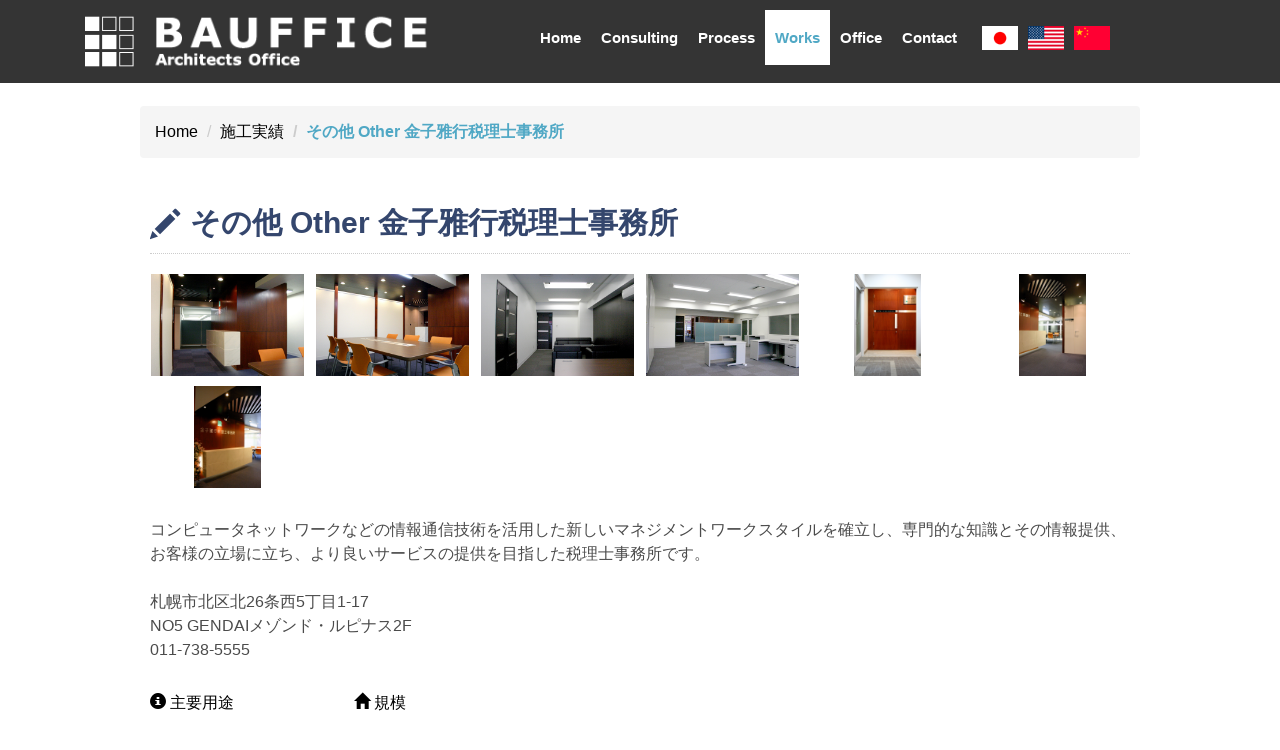

--- FILE ---
content_type: text/html
request_url: https://bauffice.com/works/04_k_office/
body_size: 10418
content:
<!DOCTYPE html>
<html>
<head>
<meta charset='utf-8' />
<meta http-equiv="X-UA-Compatible" content="IE=edge" />
<meta name="viewport" content="width=device-width,initial-scale=1.0,minimum-scale=1.0,maximum-scale=1.0,user-scalable=no">
<meta http-equiv="Content-style-type" content="text/css" />
<meta http-equiv="Content-script-type" content="text/javascript" />
<title>その他 Other 金子雅行税理士事務所｜施工実績｜バウフィス</title>
<meta name = "keywords" content = "建築,札幌,注文住宅,建築デザイン,福祉施設,病院設計,店舗設計,オフィス設計" />
<meta name = "description" content = "福祉施設、病院、店舗、オフィスの設計デザインのプロデュースを得意としております。一級建築士がスタイリッシュで機能的な空間をご提案します。数多くの施工実績をご覧ください。" />
<meta name="author" content="一級建築士事務所 バウフィス" />
<link href="../../css/base01.css" rel="stylesheet" type="text/css" />
<link href="./s.css" rel="stylesheet" type="text/css" />
<!-- Bootstrap -->
<link href="../../css/bootstrap.min.css" rel="stylesheet">
<link href="../../css/owl.carousel.css" rel="stylesheet">
<link href="../../css/owl.theme.css" rel="stylesheet">
<link href="../../css/prettyPhoto.css" rel="stylesheet">
<link href="../../css/style.css" rel="stylesheet">
<link rel="ICON" href="../../images/favicon.ico" type="image/x-icon" />
<link rel="stylesheet" type="text/css" href="../../css/chocolat.css">
<script src="https://ajax.googleapis.com/ajax/libs/jquery/1.12.4/jquery.min.js"></script>
<script src="../../js/jquery.chocolat.js"></script>
<script type="text/javascript">
  //popup
  $(function() {
    $('a.pop01').Chocolat({overlayColor:'#000',leftImg:'../../css/img02/leftw.gif',rightImg:'../../css/img02/rightw.gif',closeImg:'../../css/img02/closew.gif'});
  });
</script>
<script type="text/javascript" src="../../acc/acctag.js"></script>

<!-- Google tag (gtag.js) -->
<script async src="https://www.googletagmanager.com/gtag/js?id=G-RPTXSL6QEP"></script>
<script>
  window.dataLayer = window.dataLayer || [];
  function gtag(){dataLayer.push(arguments);}
  gtag('js', new Date());

  gtag('config', 'G-RPTXSL6QEP');
</script>

</head>
<body>
<a href="#top" id="toTop"></a>


<!-- Fixed navbar -->
<div id="nav-back-black-none" class="navbar navbar-fixed-top" role="navigation">
<div class="container">

<div class="col-md-4 col-sm-12 col-xs-8 logo">
<a href="../../index.html"><img src="../../images/368_65_01.png" class="img-responsive" alt="logo"></a>
</div><!--/col-md-2 col-xs-6 logo-->

<div class="navbar-header">
<button type="button" class="toggle-color-wh navbar-toggle collapsed" data-toggle="collapse" data-target=".navbar-collapse">
<span class="icon-bar toggle-color-bl"></span>
<span class="icon-bar toggle-color-bl"></span>
<span class="icon-bar toggle-color-bl"></span>
</button>
</div><!-- navbar-header -->

<div class="navbar-collapse collapse col-md-8 col-sm-12">
<ul class="nav navbar-nav">
<li><a href="../../index.html">Home</a></li>
<li><a href="../../consulting/index.html">Consulting</a></li>
<li><a href="../../process/index.html">Process</a></li>
<li><a class="active" href="../../works/index.html">Works</a></li>
<li><a href="../../office/index.html">Office</a></li>
<li><a href="../../contact/index.html">Contact</a></li>
<li class="nav-language">
<ul class="min-nav-language">
<li><a href="../../index.html"><img src="../../images/icn_jp.png" alt="日本語" width="36" height="24"></a></li>
<li><a href="../../en/index.html"><img src="../../images/icn_en.png" alt="English" width="36" height="24"></a></li>
<li><a href="../../zh/index.html"><img src="../../images/icn_zh.png" alt="中文（簡体）" width="36" height="24"></a></li>
</ul>
</li>
</ul>
</div><!--/.nav-collapse -->

</div><!-- /.container -->
</div><!-- /.navbar navbar-default navbar-fixed-top -->


<!--HOME START　スライド写真-->
<!-- <div id="home">
<div id="owl-image" class="owl-carousel">
<div><img src="../../images/1300_450.jpg"></div>
</div>
</div> --><!--/home-->
<!--HOME START　スライド写真 END-->

<div class="row">
<div class="container">
<div id="breadcrumb-box02">
	<ol class="breadcrumb">
	  <li><a href="../../index.html">Home</a></li>
	  <li><a href="../index.html">施工実績</a></li>
	  <li class="active">その他 Other 金子雅行税理士事務所</li>
	</ol>
</div><!-- breadcrumb-box_end -->
</div><!-- container_end -->
</div><!-- row_end -->


<section class="section" id="contents-white">
<div class="row">
<div class="container">
<div class="content-box">

<div class="cf">
<ul class="title-box">
<li class="title-icon"><span class="glyphicon glyphicon-pencil"></span></li>
<li class="title-text">その他 Other 金子雅行税理士事務所</li>
</ul>
</div><!-- cf -->


<!--slider-box　スライド写真-->
<div id="slider-box" class="cf">
  <ul>
    <li><a href="./01.jpg" class="pop01"><img src="./01.jpg" alt="金子雅行税理士事務所" /></a></li>
    <li><a href="./02.jpg" class="pop01"><img src="./02.jpg" alt="金子雅行税理士事務所" /></a></li>
    <li><a href="./03.jpg" class="pop01"><img src="./03.jpg" alt="金子雅行税理士事務所" /></a></li>
    <li><a href="./04.jpg" class="pop01"><img src="./04.jpg" alt="金子雅行税理士事務所" /></a></li>
    <li><a href="./05.jpg" class="pop01"><img src="./05.jpg" alt="金子雅行税理士事務所" /></a></li>
    <li><a href="./06.jpg" class="pop01"><img src="./06.jpg" alt="金子雅行税理士事務所" /></a></li>
    <li><a href="./07.jpg" class="pop01"><img src="./07.jpg" alt="金子雅行税理士事務所" /></a></li>
  </ul>
</div><!--slider-box　スライド写真 END-->


<div class="detail">
  <p class="t01">コンピュータネットワークなどの情報通信技術を活用した新しいマネジメントワークスタイルを確立し、専門的な知識とその情報提供、お客様の立場に立ち、より良いサービスの提供を目指した税理士事務所です。<br /><br />
札幌市北区北26条西5丁目1-17<br />
NO5 GENDAIメゾンド・ルピナス2F<br />
011-738-5555</p>

  <ul>
    <li class="list01"><span class="glyphicon glyphicon-info-sign"></span> 主要用途</li>
    <li class="list02">事務所</li>
  </ul>
   <!--<ul>
    <li class="list01"><span class="glyphicon glyphicon-user"></span> 家族構成</li>
  <li class="list02">夫婦+子供1人</li>
  </ul>-->
  <ul>
    <li class="list01"><span class="glyphicon glyphicon-home"></span> 規模</li>
    <li class="list02">RC造平屋建<br />168.09㎡（50.8坪）</li>
  </ul>

</div><!-- detail_end -->


</div><!-- content-box_end -->
</div><!-- container_end -->
</div><!-- row_end -->
</section>


<section class="section" id="contents2">
<div class="row">
<div class="container">

<div id="link">
<div class="col-md-4 col-sm-6 col-xs-12 link-button"><img class="tel-link" title="電話をかける" alt="011-633-4115" src="../../images/300_103_01.jpg" /></div>
<div class="col-md-4 col-sm-6 col-xs-12 link-button"><a href="../../contact/index.html"><img src="../../images/300_103_02.jpg" alt="ホームページからお問い合わせ" /></a></div>
<div class="col-md-4 col-sm-6 col-xs-12 link-button"><a href="../../consulting/index.html"><img src="../../images/300_103_03.jpg" alt="相談受付(有料)" /></a></div>
</div>

</div><!-- container_end -->
</div><!-- row_end -->
</section>

<section id="footer">
<div class="row">
<div class="container">
<div id="footer-container" class="cf">

<div class="footer-box01">
<div class="footer-image"><img src="../../images/250_37.png" alt="" /></div>
<p class="text01"><span>有限会社</span> バウフィス一級建築士事務所</p>
<p class="text02">
札幌市西区琴似2条3丁目1-17<br />
バウフィスBLD 2F<br />
TEL：011-633-4115　FAX：011-631-4099<br />
URL https://bauffice.com</p>
</div><!-- footer-box01_end -->

<div class="footer-box02">
<ul class="footer-list">
<li><a href="../../index.html">ホーム</a></li>
<li><a href="../../consulting/index.html">ご相談</a></li>
<li><a href="../../process/index.html">設計フロー</a></li>
</ul>
</div><!-- footer-box02_end -->

<div class="footer-box03">
<ul class="footer-list">
<li><a href="../../works/index.html">施工実績</a></li>
  <ul class="list-inner">
  <li><a href="../../works/index.html#concept">コンセプト住宅</a></li>
  <li><a href="../../works/index.html#gather">集合住宅</a></li>
  <li><a href="../../works/index.html#house">住宅</a></li>
  <li><a href="../../works/index.html#hospital">医療・福祉施設</a></li>
  <li><a href="../../works/index.html#renovation">リノベーション</a></li>
  <li><a href="../../works/index.html#other">その他</a></li>
  </ul>
</ul>
</div><!-- footer-box03 -->

<div class="footer-box04">
<ul class="footer-list">
<li><a href="../../office/index.html">会社案内</a></li>
<li><a href="../../contact/index.html">お問い合わせ</a></li>
<li><a href="../../privacy/index.html">個人情報保護方針</a></li>
</ul>
</div><!-- footer-box04 -->

</div><!-- footer-container cf -->
</div><!-- container_end -->
</div><!-- row_end -->
</section>
<p id="copy">© BAUFFICE co.,ltd. All Rights Reserved.</p>



<script type="text/javascript" src="../../js/bootstrap.min.js"></script>
<script type="text/javascript" src="../../js/modernizr.js"></script>
<script type="text/javascript" src="../../js/jquery.easing.js"></script>
<!-- レスポンシブ対応カルーセルスライダー -->
<script type="text/javascript" src="../../js/owl.carousel.js"></script>
<script type="text/javascript" src="../../js/iealert.js"></script>
<!-- topへスクロール -->
<script type="text/javascript" src="../../js/jquery.scrollTo.js"></script>
<script type="text/javascript" src="../../js/jquery.scrollToTop.min.js"></script>
<script type="text/javascript" src="../../js/jquery.flickable.js"></script>
<script type="text/javascript" src="../../js/perfect-scrollbar.js"></script>
<script type="text/javascript" src="../../js/heightLine.js"></script>
<script type="text/javascript" src="../../js/gimg.js"></script>
<script type="text/javascript" src="../../js/lightbox.min.js"></script>
<script type="text/javascript" src="../../js/script.js"></script>

<!--[if lt IE 9]>
<script src="../../js/html5shiv.js"></script>
<script src="../../js/respond.min.js"></script>
<![endif]-->
</body>
</html>


--- FILE ---
content_type: text/css
request_url: https://bauffice.com/css/base01.css
body_size: 46272
content:
/* 初期設定
------------------------------------------------------- */
html,
body {
  width: 100%;
  min-width: 100%;
}

* {
  margin: 0;
  padding: 0;
  zoom: 1;
}

ul,
ol,
li {
  zoom: normal;
}

ul {
  padding: 0px;
  margin: 0px;
}

li {
  margin: 0px;
  padding: 0px;
  list-style-type: none;
}

img,
div {
  border: none;
  margin: 0px;
  padding: 0px;
  vertical-align: bottom;
  line-height: 0px;
}

a:link,
a:visited {
  color: #000000;
}

a:hover,
a:active {
  color: #DD0000;
}

/* 回り込み解除設定
------------------------------------------------------- */
/* For modern browsers */
.cf:before,
.cf:after {
  content: "";
  display: block;
  clear: both;
}

.cf:after {
  clear: both;
}

/* For IE 6/7 (trigger hasLayout) */
.cf {
  *zoom: 1;
}

/* clear
------------------------------------------------------------------- */
.clear {
  clear: both;
}

/* 画像リンクマウスオーバー時に不透明度50％処理
------------------------------------------------------- */
section.section a:hover img {
  opacity: 0.5;
  filter: alpha(opacity=50);
}

html {
  width: 100%;
}

body {
  font-family: "Helvetica Neue", Helvetica, Arial, "ヒラギノ角ゴ ProN W3", "Hiragino Kaku Gothic ProN", "游ゴシック", YuGothic, "メイリオ", Meiryo, sans-serif !important;
  color: #e5e5e5;
  font-size: 12px;
  background: #bfbfbf;
  width: 100%;
  font-weight: 500;
}

/* スマホ向け記述 */
@media (min-width:320px) and (max-width: 767px) {
  img {
    min-width: 100%;
  }
}

/* h1,h2
------------------------------------------------------------------- */
h1,
h2 {
  font-family: "ヒラギノ角ゴ ProN W3", "Hiragino Kaku Gothic ProN", "游ゴシック", YuGothic, "メイリオ", Meiryo, sans-serif;
  font-weight: 300;
  margin: 0 0 15px 0;
}


h1#top-comment {
  font-size: 24px;
  letter-spacing: -1px;
  line-height: 30px;
  font-weight: bold;
  color: #FFFFFF;
  text-align: center;
  margin: 0 auto;
}

/* スマホ向け記述 */
@media (min-width:320px) and (max-width: 767px) {

  h1#top-comment {
    font-size: 20px;
    letter-spacing: -1px;
    line-height: 28px;
    font-weight: bold;
    color: #FFFFFF;
    text-align: center;
    margin: 0 auto;
  }

}


/* wrap
------------------------------------------------------------------- */
.wrap {
  width: 100%;
  max-width: 100%;
  min-width: 1200px;
  z-index: 10;
  position: relative;
  margin: 0 auto;
  padding: 0;

}

.top_banner{
  margin: 50px auto 0;
  text-align: center;
}

.top_banner img{
  width: 100%;
  max-width: 800px;
}

/* contents
------------------------------------------------------------------- */
#contents1 {
  width: 100%;
  max-width: 100%;
  position: relative;
  margin: 0 auto;
  padding: 50px 0px;
  min-height: 100px;
  background-color: #1F1F1F;
}
#contents1 p.txt01 {
        border-top: 1px solid #FFF;
        font-size: 20px;
        color: #FFF;
        text-align: center;
        padding: 30px 10px 20px;
        margin: 30px 0px 0px;
        width: 100%;
        line-height: 30px;
}
#contents1 p.txt01 a {
        color: #FFF;
}
#contents1 .youtube_contents {
        margin: 0px auto 0;
        padding: 10px 0px 0;
        text-align: center;
        width: 80%;
}





#contents2 {
  width: 100%;
  max-width: 100%;
  position: relative;
  margin: 0 auto;
  padding: 50px 0px;
  min-height: 100px;
  background-color: #FFFFFF;
}

#contents2 a {
  color: #fff;
}

#contents3 {
  width: 100%;
  max-width: 100%;
  position: relative;
  margin: 0 auto;
  padding: 50px 0px;
  min-height: 100px;
  background-color: #F2F5F6;
}

#contents4 {
  width: 100%;
  max-width: 100%;
  position: relative;
  margin: 0 auto;
  padding: 50px 0px;
  min-height: 100px;
  background-color: #FFFFFF;
}

#contents5 {
  background: #F5F5F5;
  color: #3d3d3d;
}

#contents6 {
  width: 100%;
  max-width: 100%;
  position: relative;
  margin: 0 auto;
  padding: 50px 0px;
  min-height: 100px;
  background-color: #dee9ed;
}

#contents7 {
  width: 100%;
  max-width: 100%;
  position: relative;
  margin: 0 auto;
  padding: 50px 0px;
  min-height: 100px;
  background-color: #dee9ed;
}

#contents8 {
  width: 100%;
  max-width: 100%;
  position: relative;
  margin: 0 auto;
  padding: 50px 0px;
  min-height: 100px;
  background-color: #F2F5F6;
}

#contents9 {
  width: 100%;
  max-width: 100%;
  position: relative;
  margin: 0 auto;
  padding: 50px 0px;
  min-height: 100px;
  background-color: #F2F5F6;
}

/* ナビゲーション部分の設定
------------------------------------------------------------------- */
#nav-back-black {
  /*padding: 10px 0;*/
  padding: 0;
  transition: all 0.8s ease-out 0s;
  -webkit-transition: all 0.5s ease-out 0s;
  -moz-transition: all 0.5s ease-out 0s;
  -o-transition: all 0.5s ease-out 0s;
  -ms-transition: all 0.5s ease-out 0s;
}

.back-color {
  background-color: rgba(31, 31, 31, 0.9);
  filter: progid:DXImageTransform.Microsoft.Gradient(GradientType=0, StartColorStr=#000000, EndColorStr=#000000);
  -ms-filter: progid:DXImageTransform.Microsoft.Gradient(GradientType=0, StartColorStr=#000000, EndColorStr=#000000);
  /* IE 8以上用 */
  /*opacity:0.9; filter: alpha(opacity=90);*/
  /* ie lt 8 */
  /*-ms-filter: "alpha(opacity=90)";*/
  /* ie 8 */
  /*-moz-opacity:0.9;*/
  /* FF lt 1.5, Netscape */
  /*-khtml-opacity: 0.9;*/
  /* Safari 1.x */
  padding: 10px 0;
  transition: all 0.8s ease-out 0s;
  -webkit-transition: all 0.5s ease-out 0s;
  -moz-transition: all 0.5s ease-out 0s;
  -o-transition: all 0.5s ease-out 0s;
  -ms-transition: all 0.5s ease-out 0s;
}

.back-color:not(:target) {
  filter: none;
  -ms-filter: none;
}

/* 黒バーを表示したまま */
#nav-back-black-none {
  background-color: rgba(31, 31, 31, 0.9);
  filter: progid:DXImageTransform.Microsoft.Gradient(GradientType=0, StartColorStr=#000000, EndColorStr=#000000);
  -ms-filter: progid:DXImageTransform.Microsoft.Gradient(GradientType=0, StartColorStr=#000000, EndColorStr=#000000);
  /* IE 8以上用 */
  /*opacity:0.9; filter: alpha(opacity=90);*/
  /* ie lt 8 */
  /*-ms-filter: "alpha(opacity=90)";*/
  /* ie 8 */
  /*-moz-opacity:0.9;*/
  /* FF lt 1.5, Netscape */
  /*-khtml-opacity: 0.9;*/
  /* Safari 1.x */
  padding: 10px 0;
  transition: all 0.8s ease-out 0s;
  -webkit-transition: all 0.5s ease-out 0s;
  -moz-transition: all 0.5s ease-out 0s;
  -o-transition: all 0.5s ease-out 0s;
  -ms-transition: all 0.5s ease-out 0s;
}

/*#back-top a {
    width: 108px;
    height: 108px;
    display: block;
    text-align: center;
    text-decoration: none;
    color: #666;
    background:#eee;
}
#back-top a:hover {
    color: #000;
}*/

/* PC版ナビゲーション設定 */
ul.nav li a {
  font-size: 15px;
  line-height: 100%;
  font-weight: bold;
  padding: 20px 10px;
}

ul.nav li a:link,
ul.nav li a:visited {
  color: #FFFFFF;
}

ul.nav li a:hover,
ul.nav li a:active {
  color: #50a8c5;
  background: #ffffff;
}

ul.nav li a.active {
  color: #50a8c5;
  background: #ffffff;
}


.navbar-collapse {
  width: 57% !important;
}

.navbar-nav {
  float: none !important;
  margin: 0 auto !important;
  display: flex;
  justify-content: flex-end;
}

/*nav Language*/
.nav-language {
  margin: 0 0 0 10px;
}

.min-nav-language {
  display: flex;
  justify-content: space-between;
  align-items: center;
  height: 100%;
}

.min-nav-language li {
  float: none;
}

.min-nav-language li a {
  display: block;
  margin: 0 !important;
  padding: 10px 5px !important;
}

.min-nav-language li a:hover {
  background-color: transparent !important;
  opacity: 0.7;
}

/*2025.9追加*/
.consulting-about-column {
  display: flex;
  flex-direction: row;
  justify-content: space-between;
  width: 100%;
  gap: 0 15px;
  align-items: flex-start;
  margin-bottom: 30px;
}

.consulting-about-column-li {
  width: 50%;
  height: 408px;
}

.consulting-about-column-inner {
  width: 100% !important;
  padding: 0 !important;
  height: 100%;
}

.consulting-about-column-content {
  margin: 0;
  display: flex;
  flex-direction: column;
  justify-content: space-between;
  height: 100%;
}

.consulting-about-example {
  display: flex;
  align-items: center;
}








@media (max-width: 1199px) {
  .navbar-collapse {
    width: 63% !important;
  }

  .nav-language {
    margin: 0;
  }

  #contents1 .youtube_contents {
        position: relative;
        width: 100%;
        padding-top: 56.25%;
}
    #contents1 .youtube_contents iframe {
        position: absolute;
        top: 0;
        right: 0;
        width: 100% !important;
        height: 100% !important;
}

.consulting-about-example{
  display: flex;
  align-items: center;
}
}



/* スマホ向け記述 */
@media (min-width:320px) and (max-width: 767px) {

  ul.nav li a {
    font-size: 15px;
    line-height: 100%;
    font-weight: bold;
    padding: 25px 15px 25px 15px;
  }

  ul.nav li a:link,
  ul.nav li a:visited {
    color: #FFFFFF;
    background: #1f1f1f;
  }

  ul.nav li a:hover,
  ul.nav li a:active {
    color: #50a8c5;
    background: #ffffff;
  }
}

/* PC向け記述 */
@media (min-width:1024px) {
  div.navbar div.logo img {
    width: 368px;
  }

}

/* タブレット向け記述 */
@media (min-width:992px) and (max-width: 1023px) {
  div.navbar div.logo img {
    width: 285px;
  }

  ul.nav li a {
    font-size: 15px;
    line-height: 100%;
    font-weight: bold;
  }

#contents1 .youtube_contents {
        position: relative;
        width: 100%;
        padding-top: 56.25%;
}
    #contents1 .youtube_contents iframe {
        position: absolute;
        top: 0;
        right: 0;
        width: 100% !important;
        height: 100% !important;
}


  /*nav language*/
  .min-nav-language {
    top: 35px;
  }
}


/* タブレット向け記述 */
@media (min-width:768px) and (max-width: 991px) {
  div.navbar div.logo img {
    width: 220px;
  }

  ul.nav li a {
    font-size: 15px;
    line-height: 100%;
    font-weight: bold;
    padding: 10px 10px;
  }

  .navbar-collapse {
    width: 100% !important;
  }

  .navbar-nav {
    justify-content: center;
  }

  .min-nav-language li a {
    padding: 0 5px !important;
  }

#contents1 .youtube_contents {
        position: relative;
        width: 100%;
        padding-top: 56.25%;
        margin: 0;

}
    #contents1 .youtube_contents iframe {
        position: absolute;
        top: 0;
        right: 0;
        width: 100% !important;
        height: 100% !important;
}

/*2025.9追加*/
/* .consulting-about-column{
  display: flex;
  flex-direction: row;
  justify-content: space-between;
  width: 100%;
  gap: 0 15px;
  align-items: flex-start;
  margin-bottom: 30px;
}

.consulting-about-column-li{
  width: 50%;
  height: 408px;
}

.consulting-about-column-inner{
  width: 100%!important;
  padding: 0!important;
  height: 100%;
}

.consulting-about-column-content{
  margin: 0;
  display: flex;
  flex-direction: column;
  justify-content: space-between;
  height: 100%;
}

.consulting-about-example{
  display: flex;
  align-items: center;
} */

}


/* スマホ向け記述 */
@media (min-width:320px) and (max-width: 767px) {

  .nav-back-black {
    background-color: rgba(31, 31, 31, 0.8);
    filter: progid:DXImageTransform.Microsoft.Gradient(GradientType=0, StartColorStr=#000000, EndColorStr=#000000);
    -ms-filter: progid:DXImageTransform.Microsoft.Gradient(GradientType=0, StartColorStr=#000000, EndColorStr=#000000);
    /* IE 8以上用 */
    /*opacity:0.8; filter: alpha(opacity=80);*/
    /* ie lt 8 */
    /*-ms-filter: "alpha(opacity=80)";*/
    /* ie 8 */
    /*-moz-opacity:0.8;*/
    /* FF lt 1.5, Netscape */
    /*-khtml-opacity: 0.8;*/
    /* Safari 1.x */
    padding: 5px 0;
  }

  .nav-back-black:not(:target) {
    filter: none;
    -ms-filter: none;
  }

  .navbar-collapse {
    width: calc(100% + 30px) !important;
    padding-right: 15px;
    padding-left: 15px;
  }

  .navbar-nav {
    flex-wrap: wrap;
    justify-content: center;
    margin: 0;
  }

  .navbar-nav li {
    width: 100%;
    border-top: 1px solid #2D2D2D;
  }


  div.navbar div.logo img {
    max-width: 100%;
    margin: 10px 0 0;
  }

  ul.nav li a {
    font-size: 14px;
    line-height: 100%;
    font-weight: bold;
    padding: 10px 15px 10px 15px;
  }

  ul.nav li a:link,
  ul.nav li a:visited {
    color: #FFFFFF;
    background: #1f1f1f;
  }

  ul.nav li a:hover,
  ul.nav li a:active {
    color: #50a8c5;
    background: #ffffff;
  }


  .min-nav-language {
    position: relative;
    display: flex;
    align-items: center;
    justify-content: center;
    background-color: #2D2D2D;
  }

  .min-nav-language li {
    width: 15% !important;
  }

  .min-nav-language li a {
    background-color: transparent !important;
    text-align: center;
  }

  .min-nav-language li a img {
    width: 100%;
    max-width: 40px;
    min-width: inherit;
    height: auto;
  }

#contents1 .youtube_contents {
        position: relative;
        width: 100%;
        padding-top: 56.25%;
        margin: 0;
}
    #contents1 .youtube_contents iframe {
        position: absolute;
        top: 0;
        right: 0;
        width: 100% !important;
        height: 100% !important;
}
#contents1 p.txt01 {
        font-size: 16px;
}

.consulting-about-column-inner{
      padding: 0!important;
}


}

/* トグル(アイコン部分)部分の設定
------------------------------------------------------------------- */
button.toggle-color-wh {
  background: #ffffff;
}

.toggle-color-bl {
  background: #1f1f1f;
}

/* breadcrumb
------------------------------------------------------------------- */
@media (min-width:1024px) {
  #breadcrumb-box {
    max-width: 1000px;
    width: 100%;
    margin: 0 auto;
    text-align: center;
  }

  #breadcrumb-box02 {
    width: 1000px;
    margin: 106px auto 0;
    text-align: center;
  }
}

/* タブレット向け記述 */
@media (min-width:768px) and (max-width: 1023px) {
  #breadcrumb-box {
    width: 100%;
    margin: 0 auto;
    text-align: center;
  }

  #breadcrumb-box02 {
    width: 100%;
    margin: 24% auto 0;
    text-align: center;
  }
}

/* スマホ向け記述 */
@media (min-width:320px) and (max-width: 767px) {
  #breadcrumb-box {
    width: 100%;
    margin: 0 auto;
    text-align: center;
  }

  #breadcrumb-box02 {
    width: 100%;
    margin: 32% auto 0;
    text-align: center;
  }
}

/* bottom-margin
------------------------------------------------------------------- */
.bottom-margin10 {
  margin: 0 0 10px 0;
}

.bottom-margin20 {
  margin: 0 0 20px 0;
}

.bottom-margin30 {
  margin: 0 0 30px 0;
}

.bottom-margin40 {
  margin: 0 0 40px 0;
}

.bottom-margin50 {
  margin: 0 0 50px 0;
}

.bottom-margin60 {
  margin: 0 0 60px 0;
}


/* footer
------------------------------------------------------------------- */
@media (min-width:1024px) {

  ul,
  ol {
    list-style-position: outside;
    list-style-type: square;
    margin: 0;
    padding: 0 0 0 0px;
  }

  #footer {
    margin: 0 auto;
    padding: 20px 0px;
    background: #F2F5F6 repeat;
    text-align: center;
  }

  #footer-container {
    max-width: 980px;
    width: 100%;
    text-align: center;
    margin: 0 auto;
    padding: 0 10px;
  }

  .footer-image {
    width: 250px;
    margin: 0 0 20px;
  }

  .footer-box01 {
    width: 327px;
    float: left;
    margin: 0px 0 0 0px;
    text-align: left;
  }

  .footer-box01 p.text01 {
    font-size: 18px;
    line-height: 28px;
    color: #2D2D2D;
    text-align: left;
  }

  .footer-box01 p.text01 span {
    font-size: 14px;
    line-height: 24px;
    color: #2D2D2D;
    text-align: left;
  }

  .footer-box01 p.text02 {
    font-size: 14px;
    line-height: 24px;
    color: #2D2D2D;
    text-align: left;
  }

  .footer-box02 {
    width: 162px;
    float: left;
    margin: 0px 0 0 0px;
    text-align: left;
  }

  .footer-box03 {
    width: 309px;
    float: left;
    margin: 0px 0 0 0px;
    text-align: left;
  }

  .footer-box04 {
    width: 162px;
    float: left;
    margin: 0px 0 0 0px;
    text-align: left;
  }

  ul.footer-list {
    margin: 0;
    padding: 0;
  }

  ul.footer-list li {
    font-size: 14px;
    line-height: 24px;
    color: #2D2D2D;
    margin: 0 0 5px;
    padding: 0;
  }

  ul.footer-list li:before {
    content: url(../images/arrow01.png);
    margin: 0;
    padding: 0 5px 0 0;
  }

  ul.list-inner {
    margin: 0;
    padding: 0 0 0 10px;
  }

  ul.list-inner li {
    font-size: 14px;
    line-height: 24px;
    color: #2D2D2D;
    margin: 0 0 5px;
    padding: 0;
    display: inline-block;
    width: 137px;
  }

  ul.list-inner li:before {
    content: url(../images/arrow02.png);
    margin: 0;
    padding: 0 5px 0 0;
  }

  ul.footer-list a:hover,
  ul.footer-list a:active {
    color: #dd0000;
    text-decoration: underline;
  }
}

/* タブレット向け記述 */
@media (min-width:768px) and (max-width: 1023px) {

  ul,
  ol {
    list-style-position: outside;
    list-style-type: square;
    margin: 0;
    padding: 0 0 0 0px;
  }

  #footer {
    padding: 20px 0px;
    background: #F2F5F6 repeat;
  }

  .footer-image {
    max-width: 35%;
    margin: 0 0 20px;
  }

  .footer-box01 {
    width: 100%;
    float: left;
    margin: 0px 0 10px 0px;
    text-align: left;
  }

  .footer-box01 p.text01 {
    font-size: 18px;
    line-height: 28px;
    color: #2D2D2D;
    text-align: left;
  }

  .footer-box01 p.text01 span {
    font-size: 14px;
    line-height: 24px;
    color: #2D2D2D;
    text-align: left;
  }

  .footer-box01 p.text02 {
    font-size: 14px;
    line-height: 24px;
    color: #2D2D2D;
    text-align: left;
  }

  .footer-box02 {
    width: 162px;
    float: left;
    margin: 0px 0 0 0px;
    text-align: left;
  }

  .footer-box03 {
    width: 309px;
    float: left;
    margin: 0px 0 0 0px;
    text-align: left;
  }

  .footer-box04 {
    width: 162px;
    float: left;
    margin: 0px 0 0 0px;
    text-align: left;
  }

  ul.footer-list {
    margin: 0;
    padding: 0;
  }

  ul.footer-list li {
    font-size: 14px;
    line-height: 24px;
    color: #2D2D2D;
    margin: 0 0 5px;
    padding: 0;
  }

  ul.footer-list li:before {
    content: url(../images/arrow01.png);
    margin: 0;
    padding: 0 5px 0 0;
  }

  ul.list-inner {
    margin: 0;
    padding: 0 0 0 10px;
  }

  ul.list-inner li {
    font-size: 14px;
    line-height: 24px;
    color: #2D2D2D;
    margin: 0 0 5px;
    padding: 0;
    display: inline-block;
    width: 137px;
  }

  ul.list-inner li:before {
    content: url(../images/arrow02.png);
    margin: 0;
    padding: 0 5px 0 0;
  }

  ul.footer-list a:hover,
  ul.footer-list a:active {
    color: #dd0000;
    text-decoration: underline;
  }

}

/* スマホ向け記述 */
@media (min-width:320px) and (max-width: 767px) {

  ul,
  ol {
    list-style-position: outside;
    list-style-type: square;
    margin: 0;
    padding: 0 0 0 0px;
  }

  #footer {
    padding: 20px 0px;
    background: #F2F5F6 repeat;
  }

  .footer-image {
    width: 70%;
    margin: 0 0 20px;
  }

  .footer-box01 {
    width: 100%;
    float: left;
    margin: 0px 0 10px 0px;
    text-align: left;
  }

  .footer-box01 p.text01 {
    font-size: 18px;
    line-height: 28px;
    color: #2D2D2D;
    text-align: left;
  }

  .footer-box01 p.text01 span {
    font-size: 14px;
    line-height: 24px;
    color: #2D2D2D;
    text-align: left;
  }

  .footer-box01 p.text02 {
    font-size: 14px;
    line-height: 24px;
    color: #2D2D2D;
    text-align: left;
  }

  .footer-box02 {
    width: 162px;
    float: left;
    margin: 0px 0 10px 0px;
    text-align: left;
  }

  .footer-box03 {
    width: 300px;
    float: left;
    margin: 0px 0 10px 0px;
    text-align: left;
  }

  .footer-box04 {
    width: 162px;
    float: left;
    margin: 0px 0 10px 0px;
    text-align: left;
  }

  ul.footer-list {
    margin: 0;
    padding: 0;
  }

  ul.footer-list li {
    font-size: 14px;
    line-height: 24px;
    color: #2D2D2D;
    margin: 0 0 5px;
    padding: 0;
  }

  ul.footer-list li:before {
    content: url(../images/arrow01.png);
    margin: 0;
    padding: 0 5px 0 0;
  }

  ul.list-inner {
    margin: 0;
    padding: 0 0 0 10px;
  }

  ul.list-inner li {
    font-size: 14px;
    line-height: 24px;
    color: #2D2D2D;
    margin: 0 0 5px;
    padding: 0;
    display: inline-block;
    width: 137px;
  }

  ul.list-inner li:before {
    content: url(../images/arrow02.png);
    margin: 0;
    padding: 0 5px 0 0;
  }

  ul.footer-list a:hover,
  ul.footer-list a:active {
    color: #dd0000;
    text-decoration: underline;
  }

}

#copy {
  width: 100%;
  margin: 0px auto;
  padding: 10px;
  text-align: center;
  font-size: 14px;
  line-height: 14px;
  color: #FFFFFF;
  background: #1F1F1F repeat;
}

/* top-title-text01
------------------------------------------------------------------- */
.top-title-text01 {
  font-size: 30px;
  line-height: 36px;
  font-weight: bold;
  text-align: left;
  color: #4b4b4b;
  margin: 0;
  padding: 0;
}

/* top-title-text01
------------------------------------------------------------------- */
.highlight {
  padding: 10px 10px 20px;
  margin-bottom: 20px;
  background-color: rgb(247, 247, 249);
  border: 1px solid rgb(225, 225, 232);
  border-radius: 4px;
}

/* content-list
------------------------------------------------------------------- */
/* PC向け記述 */
@media (min-width:1024px) {
  ul#content-list {
    max-width: 980px;
    width: 100%;
    margin: 0 auto 0;
    padding: 0;
    text-align: center;
    overflow: hidden;
    display: flex;
    justify-content: center;
    flex-wrap: wrap;
    gap: 20px;
  }

  ul#content-list li {
    width: 300px;
    margin: 0;
    padding: 0;
    float: left;
  }
}

/* タブレット向け記述 */
@media (min-width:768px) and (max-width: 1023px) {
  ul#content-list {
    width: 100%;
    margin: 0 auto 0;
    padding: 0;
    text-align: center;
  }

  ul#content-list li {
    width: 50%;
    margin: 0 auto 0;
    padding: 0 10px 20px;
    float: left;
  }

  ul#content-list li img {
    width: 100%;
    margin: 0 auto 0;
    padding: 0;
  }

}

/* スマホ向け記述 */
@media (min-width:320px) and (max-width: 767px) {
  ul#content-list {
    width: 100%;
    margin: 0 auto 0;
    padding: 0;
    text-align: center;
  }

  ul#content-list li {
    width: 100%;
    margin: 0 auto 0;
    padding: 0 0px 20px;
    float: left;
  }

  ul#content-list li img {
    width: 100%;
    margin: 0 auto 0;
    padding: 0;
  }

.consulting-about-column {
  flex-direction: column;
}
.consulting-about-column-li {
  width: 100%;
  height: auto;
}

}

/* greeting
------------------------------------------------------------------- */
/* PC向け記述 */
@media (min-width:1024px) {
  div#greeting {
    background: url('../images/214_214_01.jpg') no-repeat right bottom;
    max-width: 980px;
    width: 100%;
    margin: 0 auto;
    text-align: center;
  }

  p.greeting-text01 {
    font-size: 16px;
    line-height: 20px;
    color: #4B4B4B;
    text-align: left;
    padding: 0 0 5px;
  }

  p.greeting-text02 {
    font-size: 30px;
    line-height: 36px;
    color: #202020;
    text-align: left;
    font-weight: 600;
    padding: 0 0 10px;
  }

  p.greeting-text02 span {
    font-size: 24px;
    margin-right: 3rem;
  }

  p.greeting-text03 {
    width: 700px;
    font-size: 16px;
    line-height: 24px;
    letter-spacing: -0.8px;
    color: #4B4B4B;
    text-align: left;
    padding: 0 0 20px;
  }

  p.greeting-text04 {
    width: 700px;
    font-size: 16px;
    line-height: 24px;
    letter-spacing: -0.8px;
    color: #4B4B4B;
    text-align: left;
    padding: 0 0 20px;
  }
}

/* タブレット向け記述 */
@media (min-width:768px) and (max-width: 1023px) {
  div#greeting {
    width: 100%;
    background: url('../images/214_214_01.jpg') no-repeat center 80px;
    margin: 0 auto;
    text-align: center;
  }

  p.greeting-text01 {
    font-size: 16px;
    line-height: 20px;
    color: #4B4B4B;
    text-align: left;
    padding: 0 0 5px;
  }

  p.greeting-text02 {
    font-size: 30px;
    line-height: 36px;
    color: #202020;
    text-align: left;
    font-weight: 600;
    padding: 0 0 10px;
  }

  p.greeting-text02 span {
    font-size: 24px;
    margin-right: 3rem;
  }

  p.greeting-text03 {
    font-size: 16px;
    line-height: 24px;
    letter-spacing: -0.8px;
    color: #4B4B4B;
    text-align: left;
    padding: 250px 0px 20px;
  }

  p.greeting-text04 {
    font-size: 16px;
    line-height: 24px;
    letter-spacing: -0.8px;
    color: #4B4B4B;
    text-align: left;
    padding: 0px 0px 20px;
  }
}

/* スマホ向け記述 */
@media (min-width:320px) and (max-width: 767px) {
  div#greeting {
    width: 100%;
    background: url('../images/214_214_01.jpg') no-repeat center 80px;
    width: 100%;
    margin: 0 auto;
    text-align: center;
  }

  p.greeting-text01 {
    font-size: 16px;
    line-height: 20px;
    color: #4B4B4B;
    text-align: center;
    padding: 0 0 5px;
  }

  p.greeting-text02 {
    font-size: 26px;
    line-height: 32px;
    color: #202020;
    text-align: center;
    font-weight: 600;
    padding: 0 0 10px;
  }

  p.greeting-text02 span {
    font-size: 20px;
    margin-right: 3rem;
  }

  p.greeting-text03 {
    font-size: 16px;
    line-height: 24px;
    letter-spacing: -0.8px;
    color: #4B4B4B;
    text-align: left;
    padding: 250px 0px 20px;
  }

  p.greeting-text04 {
    font-size: 16px;
    line-height: 24px;
    letter-spacing: -0.8px;
    color: #4B4B4B;
    text-align: left;
    padding: 0px 0px 20px;
  }
}

/* greeting02
------------------------------------------------------------------- */
/* PC向け記述 */
@media (min-width:1024px) {
  div#greeting02 {
    background: url('../images/214_214_02.jpg') no-repeat left bottom;
    max-width: 980px;
    width: 100%;
    margin: 0 auto;
    text-align: center;
  }

  p.greeting02-text01 {
    font-size: 16px;
    line-height: 20px;
    color: #4B4B4B;
    text-align: left;
    padding: 0 0 5px;
  }

  p.greeting02-text02 {
    font-size: 30px;
    line-height: 36px;
    color: #202020;
    text-align: left;
    font-weight: 600;
    padding: 0 0 10px;
  }

  p.greeting02-text02 span {
    font-size: 24px;
    margin-right: 3rem;
  }

  p.greeting02-text03 {
    font-size: 16px;
    line-height: 24px;
    letter-spacing: -0.8px;
    color: #4B4B4B;
    text-align: left;
    padding: 0 0 20px 260px;
  }

  p.greeting02-text04 {
    font-size: 16px;
    line-height: 24px;
    letter-spacing: -0.8px;
    color: #4B4B4B;
    text-align: left;
    padding: 0 0 20px 260px;
  }
}

/* タブレット向け記述 */
@media (min-width:768px) and (max-width: 1023px) {
  div#greeting02 {
    width: 100%;
    background: url('../images/214_214_02.jpg') no-repeat center 80px;
    margin: 0 auto;
    text-align: center;
  }

  p.greeting02-text01 {
    font-size: 16px;
    line-height: 20px;
    color: #4B4B4B;
    text-align: left;
    padding: 0 0 5px;
  }

  p.greeting02-text02 {
    font-size: 30px;
    line-height: 36px;
    color: #202020;
    text-align: left;
    font-weight: 600;
    padding: 0 0 10px;
  }

  p.greeting02-text02 span {
    font-size: 24px;
    margin-right: 3rem;
  }

  p.greeting02-text03 {
    font-size: 16px;
    line-height: 24px;
    letter-spacing: -0.8px;
    color: #4B4B4B;
    text-align: left;
    padding: 250px 0px 20px;
  }

  p.greeting02-text04 {
    font-size: 16px;
    line-height: 24px;
    letter-spacing: -0.8px;
    color: #4B4B4B;
    text-align: left;
    padding: 0px 0px 20px;
  }
}

/* スマホ向け記述 */
@media (min-width:320px) and (max-width: 767px) {
  div#greeting02 {
    width: 100%;
    background: url('../images/214_214_02.jpg') no-repeat center 80px;
    width: 100%;
    margin: 0 auto;
    text-align: center;
  }

  p.greeting02-text01 {
    font-size: 16px;
    line-height: 20px;
    color: #4B4B4B;
    text-align: center;
    padding: 0 0 5px;
  }

  p.greeting02-text02 {
    font-size: 26px;
    line-height: 32px;
    color: #202020;
    text-align: center;
    font-weight: 600;
    padding: 0 0 10px;
  }

  p.greeting02-text02 span {
    font-size: 20px;
    margin-right: 3rem;
  }

  p.greeting02-text03 {
    font-size: 16px;
    line-height: 24px;
    letter-spacing: -0.8px;
    color: #4B4B4B;
    text-align: left;
    padding: 250px 0px 20px;
  }

  p.greeting02-text04 {
    font-size: 16px;
    line-height: 24px;
    letter-spacing: -0.8px;
    color: #4B4B4B;
    text-align: left;
    padding: 0px 0px 20px;
  }
}



/* greeting
------------------------------------------------------------------- */
/* PC向け記述 */
@media (min-width:1024px) {
  div#greeting03 {
    background: url('../images/214_214_03.jpg') no-repeat left bottom;
    width: 980px;
    min-height: 300px;
    margin: 0 auto;
    text-align: center;
  }

  p.greeting03-text01 {
    font-size: 16px;
    line-height: 20px;
    color: #4B4B4B;
    text-align: left;
    padding: 0 0 5px;
  }

  p.greeting03-text02 {
    font-size: 30px;
    line-height: 36px;
    color: #202020;
    text-align: left;
    font-weight: 600;
    padding: 0 0 10px;
  }

  p.greeting03-text02 span {
    font-size: 24px;
  }

  p.greeting03-text03 {
    font-size: 16px;
    line-height: 24px;
    letter-spacing: -0.8px;
    color: #4B4B4B;
    text-align: left;
    padding: 0 0 20px 260px;
  }

  p.greeting03-text04 {
    font-size: 16px;
    line-height: 24px;
    letter-spacing: -0.8px;
    color: #4B4B4B;
    text-align: left;
    padding: 0 0 20px 260px;
  }
}

/* タブレット向け記述 */
@media (min-width:768px) and (max-width: 1023px) {
  div#greeting03 {
    width: 100%;
    background: url('../images/214_214_03.jpg') no-repeat center 80px;
    margin: 0 auto;
    text-align: center;
  }

  p.greeting03-text01 {
    font-size: 16px;
    line-height: 20px;
    color: #4B4B4B;
    text-align: left;
    padding: 0 0 5px;
  }

  p.greeting03-text02 {
    font-size: 30px;
    line-height: 36px;
    color: #202020;
    text-align: left;
    font-weight: 600;
    padding: 0 0 10px;
  }

  p.greeting03-text02 span {
    font-size: 24px;
  }

  p.greeting03-text03 {
    font-size: 16px;
    line-height: 24px;
    letter-spacing: -0.8px;
    color: #4B4B4B;
    text-align: left;
    padding: 250px 0px 20px;
  }

  p.greeting03-text04 {
    font-size: 16px;
    line-height: 24px;
    letter-spacing: -0.8px;
    color: #4B4B4B;
    text-align: left;
    padding: 0px 0px 20px;
  }
}

/* スマホ向け記述 */
@media (min-width:320px) and (max-width: 767px) {
  div#greeting03 {
    width: 100%;
    background: url('../images/214_214_03.jpg') no-repeat center 80px;
    width: 100%;
    margin: 0 auto;
    text-align: center;
  }

  p.greeting03-text01 {
    font-size: 16px;
    line-height: 20px;
    color: #4B4B4B;
    text-align: center;
    padding: 0 0 5px;
  }

  p.greeting03-text02 {
    font-size: 26px;
    line-height: 32px;
    color: #202020;
    text-align: center;
    font-weight: 600;
    padding: 0 0 10px;
  }

  p.greeting03-text02 span {
    font-size: 20px;
  }

  p.greeting03-text03 {
    font-size: 16px;
    line-height: 24px;
    letter-spacing: -0.8px;
    color: #4B4B4B;
    text-align: left;
    padding: 250px 0px 20px;
  }

  p.greeting03-text04 {
    font-size: 16px;
    line-height: 24px;
    letter-spacing: -0.8px;
    color: #4B4B4B;
    text-align: left;
    padding: 0px 0px 20px;
  }
}



/* greeting
------------------------------------------------------------------- */
/* PC向け記述 */
@media (min-width:1024px) {
  div#greeting04 {
    background: url('../images/214_214_04.jpg') no-repeat right bottom;
    max-width: 980px;
    width: 100%;
    min-height: 214px;
    display: flex;
    flex-direction: column;
    justify-content: center;
    margin: 0 auto;
    text-align: center;
  }

  p.greeting04-text01 {
    font-size: 16px;
    line-height: 20px;
    color: #4B4B4B;
    text-align: left;
    padding: 0 0 5px;
  }

  p.greeting04-text02 {
    font-size: 30px;
    line-height: 36px;
    color: #202020;
    text-align: left;
    font-weight: 600;
    padding: 0 0 10px;
  }

  p.greeting04-text02 span {
    font-size: 24px;
    margin-right: 3rem;
  }

}

/* タブレット向け記述 */
@media (min-width:768px) and (max-width: 1023px) {
  div#greeting04 {
    width: 100%;
    background: url('../images/214_214_04.jpg') no-repeat center 80px;
    margin: 0 auto;
    text-align: center;
  }

  p.greeting04-text01 {
    font-size: 16px;
    line-height: 20px;
    color: #4B4B4B;
    text-align: left;
    padding: 0 0 5px;
  }

  p.greeting04-text02 {
    font-size: 30px;
    line-height: 36px;
    color: #202020;
    text-align: left;
    font-weight: 600;
    padding: 0 0 250px;
  }

  p.greeting04-text02 span {
    font-size: 24px;
    margin-right: 3rem;
  }

}

/* スマホ向け記述 */
@media (min-width:320px) and (max-width: 767px) {
  div#greeting04 {
    width: 100%;
    background: url('../images/214_214_04.jpg') no-repeat center bottom;
    width: 100%;
    margin: 0 auto;
    text-align: center;
  }

  p.greeting04-text01 {
    font-size: 16px;
    line-height: 20px;
    color: #4B4B4B;
    text-align: center;
    padding: 0 0 5px;
  }

  p.greeting04-text02 {
    font-size: 26px;
    line-height: 32px;
    color: #202020;
    text-align: center;
    font-weight: 600;
    padding: 0 0 220px;
  }

  p.greeting04-text02 span {
    display: block;
    font-size: 16px;
    letter-spacing: -1px;
  }

}


/* greeting
------------------------------------------------------------------- */
/* PC向け記述 */
@media (min-width:1024px) {
  div#greeting05 {
    background: url('../images/214_214_05.jpg') no-repeat right bottom;
    max-width: 980px;
    width: 100%;
    min-height: 214px;
    display: flex;
    flex-direction: column;
    justify-content: center;
    margin: 0 auto;
    text-align: center;
  }

  p.greeting05-text01 {
    font-size: 16px;
    line-height: 20px;
    color: #4B4B4B;
    text-align: left;
    padding: 0 0 5px;
  }

  p.greeting05-text02 {
    font-size: 30px;
    line-height: 36px;
    color: #202020;
    text-align: left;
    font-weight: 600;
    padding: 0 0 10px;
  }

  p.greeting05-text02 span {
    font-size: 24px;
    margin-right: 3rem;
  }

}

/* タブレット向け記述 */
@media (min-width:768px) and (max-width: 1023px) {
  div#greeting05 {
    width: 100%;
    background: url('../images/214_214_05.jpg') no-repeat center 80px;
    margin: 0 auto;
    text-align: center;
  }

  p.greeting05-text01 {
    font-size: 16px;
    line-height: 20px;
    color: #4B4B4B;
    text-align: left;
    padding: 0 0 5px;
  }

  p.greeting05-text02 {
    font-size: 30px;
    line-height: 36px;
    color: #202020;
    text-align: left;
    font-weight: 600;
    padding: 0 0 250px;
  }

  p.greeting05-text02 span {
    font-size: 24px;
    margin-right: 3rem;
  }

}

/* スマホ向け記述 */
@media (min-width:320px) and (max-width: 767px) {
  div#greeting05 {
    width: 100%;
    background: url('../images/214_214_05.jpg') no-repeat center bottom;
    width: 100%;
    margin: 0 auto;
    text-align: center;
  }

  p.greeting05-text01 {
    font-size: 16px;
    line-height: 20px;
    color: #4B4B4B;
    text-align: center;
    padding: 0 0 5px;
  }

  p.greeting05-text02 {
    font-size: 26px;
    line-height: 32px;
    color: #202020;
    text-align: center;
    font-weight: 600;
    padding: 0 0 220px;
  }

  p.greeting05-text02 span {
    display: block;
    font-size: 16px;
    letter-spacing: -1px;
  }

}

/* greeting
------------------------------------------------------------------- */
/* PC向け記述 */
@media (min-width:1024px) {
  div#greeting06 {
    background: url('../images/214_214_06.jpg') no-repeat left bottom;
    max-width: 980px;
    width: 100%;
    min-height: 300px;
    margin: 0 auto;
    text-align: center;
  }

  p.greeting06-text01 {
    font-size: 16px;
    line-height: 20px;
    color: #4B4B4B;
    text-align: left;
    padding: 0 0 5px;
  }

  p.greeting06-text02 {
    font-size: 30px;
    line-height: 36px;
    color: #202020;
    text-align: left;
    font-weight: 600;
    padding: 0 0 10px;
  }

  p.greeting06-text02 span {
    font-size: 24px;
    margin-right: 3rem;
  }

  p.greeting06-text03 {
    font-size: 16px;
    line-height: 24px;
    letter-spacing: -0.8px;
    color: #4B4B4B;
    text-align: left;
    padding: 0 0 20px 260px;
  }

  p.greeting06-text04 {
    font-size: 16px;
    line-height: 24px;
    letter-spacing: -0.8px;
    color: #4B4B4B;
    text-align: left;
    padding: 0 0 20px 260px;
  }
}

/* タブレット向け記述 */
@media (min-width:768px) and (max-width: 1023px) {
  div#greeting06 {
    width: 100%;
    background: url('../images/214_214_06.jpg') no-repeat center 80px;
    margin: 0 auto;
    text-align: center;
  }

  p.greeting06-text01 {
    font-size: 16px;
    line-height: 20px;
    color: #4B4B4B;
    text-align: left;
    padding: 0 0 5px;
  }

  p.greeting06-text02 {
    font-size: 30px;
    line-height: 36px;
    color: #202020;
    text-align: left;
    font-weight: 600;
    padding: 0 0 10px;
  }

  p.greeting06-text02 span {
    font-size: 24px;
    margin-right: 3rem;
  }

  p.greeting06-text03 {
    font-size: 16px;
    line-height: 24px;
    letter-spacing: -0.8px;
    color: #4B4B4B;
    text-align: left;
    padding: 250px 0px 20px;
  }

  p.greeting06-text04 {
    font-size: 16px;
    line-height: 24px;
    letter-spacing: -0.8px;
    color: #4B4B4B;
    text-align: left;
    padding: 0px 0px 20px;
  }
}

/* スマホ向け記述 */
@media (min-width:320px) and (max-width: 767px) {
  div#greeting06 {
    width: 100%;
    background: url('../images/214_214_06.jpg') no-repeat center 80px;
    width: 100%;
    margin: 0 auto;
    text-align: center;
  }

  p.greeting06-text01 {
    font-size: 16px;
    line-height: 20px;
    color: #4B4B4B;
    text-align: center;
    padding: 0 0 5px;
  }

  p.greeting06-text02 {
    font-size: 26px;
    line-height: 32px;
    color: #202020;
    text-align: center;
    font-weight: 600;
    padding: 0 0 10px;
  }

  p.greeting06-text02 span {
    font-size: 20px;
    margin-right: 3rem;
  }

  p.greeting06-text03 {
    font-size: 16px;
    line-height: 24px;
    letter-spacing: -0.8px;
    color: #4B4B4B;
    text-align: left;
    padding: 250px 0px 20px;
  }

  p.greeting06-text04 {
    font-size: 16px;
    line-height: 24px;
    letter-spacing: -0.8px;
    color: #4B4B4B;
    text-align: left;
    padding: 0px 0px 20px;
  }
}



/* news
------------------------------------------------------------------- */
/* PC向け記述 */
@media (min-width:1024px) {
  #news {
    max-width: 980px;
    width: 100%;
    height: 260px;
    margin: 0 auto;
    padding: 0;
    text-align: center;
  }

  #description {
    max-width: 980px;
    width: 100%;
    height: 260px;
    margin: 0 auto;
    text-align: center;
    overflow: hidden;
    position: relative;
  }

  .description-scroll {
    position: relative;
    width: 100%;
    height: 260px;
    padding: 0 20px 0 0;
    overflow: hidden;
    -webkit-overflow-scrolling: touch;
  }

  #news-box {
    width: 980px;
    height: 260px;
    margin: 0 auto;
    padding: 0 20px 0 0;
    overflow: auto;
    -webkit-overflow-scrolling: touch;
  }

  #description dl {
    line-height: 100%;
    border-bottom: 1px dotted #666666;
    padding: 0px 0;
  }

  #description dt {
    padding: 10px 10px 10px 10px;
    width: 150px;
    float: left;
    /* 左に寄せる */
    clear: both;
    /* フロートの解除 */
    font-size: 16px;
    line-height: 24px;
    text-align: left;
    font-weight: bold;
    color: #50A8C5;
  }

  #description dd {
    padding: 10px 75px 10px 170px;
    font-size: 16px;
    line-height: 24px;
    text-align: left;
    color: #4b4b4b;
  }
    #description dd a {
		text-decoration:underline;
  }

.news-flexbox{
  display: flex;
  justify-content: space-around;
  flex-direction: row;
}
.news-flexbox-text{
  display: block;
  margin: 10px auto 0;
  text-align: left;
  line-height: 24px;
}
.news-flexbox-img{
  margin: 0 0 0 10px;
  border: 1px solid gray;
}

  /*
#description dd {
  padding: 10px 0 10px 170px;
  width : 660px;
  font-size: 16px;
  line-height: 24px;
  text-align: left;
  color: #4b4b4b;
}
*/
}

/* スマホ タブレット向け記述 */
@media (min-width:320px) and (max-width: 1023px) {
  #news {
    width: 100%;
    height: 260px;
    margin: 0 auto;
    padding: 0;
    text-align: center;
  }

  #news-box {
    width: 100%;
    height: 260px;
    margin: 0 auto;
    padding: 0 10px 0;
    text-align: center;
    overflow: auto;
  }

  #description {
    width: 100%;
    height: 260px;
    margin: 0 auto;
    text-align: center;
  }

  .description-scroll {
    position: relative;
    width: 100%;
    height: 260px;
    padding: 0 10px 0;
    overflow: hidden;
    -webkit-overflow-scrolling: touch;
  }

  #description dl {
    line-height: 100%;
    border-bottom: 1px dotted #666666;
    padding: 10px 0;
  }

  #description dt {
    padding: 10px 0;
    width: 90%;
    float: none;
    clear: both;
    /* フロートの解除 */
    font-size: 16px;
    line-height: 24px;
    text-align: left;
    font-weight: bold;
    color: #50A8C5;
  }

  #description dd {
    padding: 10px 0;
    width: 90%;
    font-size: 16px;
    line-height: 24px;
    text-align: left;
    color: #4b4b4b;
  }
}

.news-flexbox{
  display: flex;
  justify-content: space-around;
  flex-direction: row;
}
.news-flexbox-text{
  display: block;
  margin: 10px auto 0;
  text-align: left;
  line-height: 24px;
}
.news-flexbox-img{
  margin: 10px auto 0;
  border: 1px solid gray;
  box-sizing: border-box;
}


@media screen and (max-width: 767px){
  .news-flexbox{
    display: flex;
    justify-content: space-around;
    flex-direction: column-reverse;
  }

}

/* link
------------------------------------------------------------------- */
/* PC向け記述 */
@media (min-width:1024px) {
  #link {
    max-width: 980px;
    width: 100%;
    margin: 0 auto;
    padding: 0;
    text-align: center;
  }
}

div#link div.link-button {
  margin: 0 0 20px;
  padding: 0;
}

/* スマホ タブレット向け記述 */
@media (min-width:320px) and (max-width: 767px) {
  div#link div.link-button img {
    margin: 0 auto;
    width: 100%;
  }
}

/* p,a
------------------------------------------------------------------- */
p {
  margin: 0 0 0px 0;
}

a {
  color: #3e3e3e;
}


/* テキスト折りたたみ部分設定
------------------------------------------------------------------- */
.clearboth {
  text-align: left;
}

.truncate_more_link {
  text-align: left;
  font-size: 14px;
  line-height: 20px;
  margin: 0 0 10px;
  padding: 0 30px 0;
  font-weight: bold;
}

.truncate_more_link a:link,
.truncate_more_link a:visited {
  color: #DD0000;
}

.truncate_more_link a:hover,
.truncate_more_link a:active {
  color: #007BE4;
}

/* title設定
------------------------------------------------------------------- */
.title {
  font-size: 30px;
  letter-spacing: -1px;
  line-height: 38px;
  font-weight: bold;
  text-align: left;
  color: #00A73C;
  margin: 0px 0 20px 0;
  padding: 0px;
}

.title02 {
  display: block;
  width: 1000px;
  font-size: 24px;
  letter-spacing: -1px;
  line-height: 30px;
  font-weight: bold;
  text-align: left;
  color: #000000;
  border-bottom: 1px dotted #000000;
  margin: 0px 0 20px 0;
  padding: 0px 0 5px 0;
}

.title03 {
  display: block;
  width: 900px;
  font-size: 24px;
  letter-spacing: -1px;
  line-height: 30px;
  font-weight: bold;
  text-align: left;
  color: #000000;
  border-bottom: 1px dotted #000000;
  margin: 0px 0 20px 0;
  padding: 0px 0 5px 0;
}

/* テキスト設定
------------------------------------------------------------------- */
.text01 {
  font-size: 14px;
  letter-spacing: -1px;
  line-height: 20px;
  text-align: left;
  color: #000000;
  font-weight: bold;
  margin: 0px 0 0px;
  padding: 0px 0px 10px;
}

.text01 span {
  font-size: 14px;
  text-align: left;
}

.text02 {
  font-size: 15px;
  letter-spacing: -1px;
  line-height: 22px;
  text-align: left;
  color: #000000;
  margin: 0px 0 0px;
  padding: 0px 0px 10px;
}

img.example01 {
  vertical-align: middle;
}

/* floatの設定
------------------------------------------------------- */
.right {
  float: right;
  margin: 0px 0 10px 0;
  padding: 0px;
}

.right01 {
  float: right;
  margin: 0px 10px 10px 0;
  padding: 0px;
}

.right02 {
  float: right;
  margin: 20px 0px 10px 0;
  padding: 0px;
}

.left {
  float: left;
  margin: 0px;
  padding: 0px;
}

.left01 {
  float: left;
  margin: 0px 0 10px 10px;
  padding: 0px;
}

.h005 {
  height: 5px;
  display: block;
}

.h010 {
  height: 10px;
  display: block;
}

.h030 {
  height: 30px;
  display: block;
}

/* パンくずリストの設定
------------------------------------------------------- */
#bread-crumb-list {
  font-size: 12px;
  width: 1000px;
  line-height: 100%;
  padding: 0px 40px 0;
  margin: 0 0 50px;
  text-align: left;
}

#bread-crumb-list li {
  font-size: 12px;
  display: inline;
  padding-right: 0px;
  text-align: left;
  color: #000000;
}

#bread-crumb-list li.t01 {
  font-size: 12px;
  display: inline;
  padding-right: 0px;
  text-align: left;
  color: #0097CF;
  font-weight: bold;
}

#bread-crumb-list li a {
  font-size: 12px;
  color: #000000;
  /* 通常時の文字色 */
}

#bread-crumb-list li a:hover {
  font-size: 12px;
  text-decoration: underline;
  color: #dd0000;
  /* マウスオンした時の文字色 */
}

#bread-crumb-list li a.active {
  font-size: 12px;
  text-decoration: underline;
  color: #dd0000;
  /* マウスオンした時の文字色 */
}


/* 施工実績のサムネイルにbefore/afterの設定
------------------------------------------------------- */
#slider-box span.caption {
  position: absolute;
  bottom: 0;
  left: 1px;
  border: none;
  background: rgba(0, 0, 0, 0.6);
  color: #fff;
  font-size: 16px;
  line-height: 26px;
  text-align: left;
  z-index: 99;
  margin: 0;
  padding: 3px 5px 0px;
}


/* owl-carousel
------------------------------------------------------- */
.owl-carousel {
  touch-action: manipulation;
}


/* アンカーリンク
------------------------------------- */
#house,
#hospital,
#childwelfare,
#carehouse,
#gather,
#other {
  margin-top: -140px !important;
  padding-top: 140px !important;
}

--- FILE ---
content_type: text/css
request_url: https://bauffice.com/works/04_k_office/s.css
body_size: 6296
content:
/* contents背景
------------------------------------------------------------------- */
#contents-white {
width: 100%;
position: relative;
margin: 0 auto;
padding: 20px 0px 60px;
background-color: #FFFFFF;
}

#contents-gray {
width: 100%;
position: relative;
margin: 0 auto;
padding: 20px 0px 60px;
background-color: #E9E9E9;
}


/* content-box
------------------------------------------------------------------- */
@media (min-width:1024px) {
.content-box {
  width: 980px;
  margin: 0 auto;
  text-align: center;
}
}

/* #slider-box
------------------------------------------------------------------- */
@media (min-width:1024px) {
#slider-box {
  width: 100%;
  margin: 0 0 20px;
  padding: 0;
  text-align: center;
}

#slider-box ul {
  margin: 0 -10px 0 0;
  padding: 0;
  text-align: center;
  overflow: hidden;
}

#slider-box ul li {
  width: 155px;
  height: 102px;
  max-height: 100%;
  margin: 0 10px 10px 0;
  padding: 0;
  text-align: center;
  float: left;
  display: inline;
  overflow: hidden;
  position: relative;
}

#slider-box ul li img {
  position: absolute;
  left: -100%;
  right: -100%;
  margin: auto;
  width: auto;
  height: 100%;
}


.detail {
  width: 100%;
  margin: 0;
  padding: 0;
  text-align: left;
}

.detail ul {
  margin: 0;
  padding: 0;
  display: inline-block;
  text-align: left;
  width: 200px;
  vertical-align: top;
}

.detail ul li.list01 {
	font-size: 16px;
	line-height: 22px;
	text-align: left;
  margin: 0 0 5px;
  padding: 0;
  color: #000000;
}

.detail ul li.list02 {
	font-size: 16px;
	line-height: 22px;
	text-align: left;
  margin: 0 0 15px;
  padding: 0 0 0 18px;
  color: #4b4b4b;
}

}

@media  (min-width:767px) and (max-width: 1023px) {
  #slider-box {
    width: 100%;
    margin: 0 0 20px;
    padding: 0;
    text-align: center;
  }

  #slider-box ul {
    margin: 0 -33px 0 0;
    padding: 0;
    text-align: center;
    overflow: hidden;
  }

  #slider-box ul li {
    width: 155px;
    height: 102px;
    max-height: 100%;
    margin: 0 33px 10px 0;
    padding: 0;
    text-align: center;
    float: left;
    display: inline;
    overflow: hidden;
    position: relative;
  }

  #slider-box ul li img {
    position: absolute;
    left: -100%;
    right: -100%;
    margin: auto;
    width: auto;
    height: 100%;
  }


  .detail {
    width: 100%;
    margin: 0;
    padding: 0;
    text-align: left;
  }

  .detail ul {
    margin: 0;
    padding: 0;
    display: inline-block;
    text-align: left;
    width: 200px;
    vertical-align: top;
  }

.detail ul li.list01 {
	font-size: 16px;
	line-height: 22px;
	text-align: left;
  margin: 0 0 5px;
  padding: 0;
  color: #000000;
}

.detail ul li.list02 {
	font-size: 16px;
	line-height: 22px;
	text-align: left;
  margin: 0 0 15px;
  padding: 0 0 0 18px;
  color: #4b4b4b;
}

}

@media  (min-width:320px) and (max-width: 767px) {
  #slider-box {
    width: 100%;
    margin: 0 0 20px;
    padding: 0;
    text-align: center;
  }

  #slider-box ul {
    margin: 0 auto 0;
    padding: 0;
    text-align: center;
    width: 100%;
    height: 100%;
  }

  #slider-box ul li {
    width: 100%;
    max-height: 100%;
    margin: 0 auto 15px;
    padding: 0;
    text-align: center;
    float: none;
    display: block;
    overflow: hidden;
  }

  #slider-box ul li img {
    margin: auto;
    max-width: 100%;
  }


  .detail {
    width: 100%;
    margin: 0;
    padding: 0;
    text-align: left;
  }

  .detail ul {
    margin: 0;
    padding: 0;
    display: inline-block;
    text-align: left;
    width: 200px;
    vertical-align: top;
  }

.detail ul li.list01 {
	font-size: 16px;
	line-height: 22px;
	text-align: left;
  margin: 0 0 5px;
  padding: 0;
  color: #000000;
}

.detail ul li.list02 {
	font-size: 16px;
	line-height: 22px;
	text-align: left;
  margin: 0 0 15px;
  padding: 0 0 0 18px;
  color: #4b4b4b;
}

}

/* design-list
------------------------------------------------------------------- */
.design-list {
	width: 100%;
	margin: 0 auto 30px;
	padding: 0;
	text-align: center;
}

.design-list li {
	margin: 0 auto 20px;
	padding: 0;
	text-align: center;
}

.design-list p {
	font-size: 14px;
	line-height: 20px;
	margin: 0px auto;
	padding: 5px 10px 20px;
	text-align: center;
	color: #4b4b4b;
}

/* スマホ向け記述 */
@media  (min-width:320px) and (max-width: 767px) {
.design-list li img {
width: 65%;
}
}

/* title-box
------------------------------------------------------------------- */
/* スマホ向け記述 */
@media  (min-width:320px) and (max-width: 767px) {
.title-box {
margin: 10px auto 20px;
text-align: center;
border-bottom: 1px dotted #cccccc;
overflow: hidden;
}

.content-box {
margin: 10px auto 20px;
text-align: center;
border-bottom: 1px dotted #cccccc;
overflow: hidden;
}

.title-icon {
display: none;
}

.title-text {
  font-size: 30px;
  line-height: 30px;
  font-weight: bold;
  text-align: left;
  color: #34466D;
  margin: 0px;
  padding: 0 0 10px;
}

.tel-box ul {
	float: none;
	padding:  0 0 10px;
}
}

@media  (min-width:768px) {
.title-box {
margin: 10px auto 20px;
text-align: center;
border-bottom: 1px dotted #cccccc;
overflow: hidden;
}

.title-icon {
  font-size: 30px;
  line-height: 100%;
  font-weight: bold;
  text-align: left;
  color: #34466D;
  margin: 0px;
  padding: 0 10px 10px 0;
  float: left;
}

.title-text {
  font-size: 30px;
  line-height: 100%;
  font-weight: bold;
  text-align: left;
  color: #34466D;
  margin: 0px;
  padding: 0 0 10px;
  float: left;
}

.tel-box ul {
	float: left;
	padding: 0 4% 10px;
}
}

.box01 {
	width: 300px;
	height: 200px;
	margin: 0 10px 20px 10px;
	float: right;
}

.box02 {
	width: 300px;
	height: 200px;
	margin: 0 10px 20px 10px;
	float: left;
}

@media  (min-width:320px) and (max-width: 767px) {
	.box01 {
	width: 100%;
	margin: 0 auto 10px;
	text-align: center;
}

.box02 {
	width: 100%;
	margin: 0 auto 10px;
	text-align: center;
}
}

/* テキスト設定
------------------------------------------------------------------- */
p.t01 {
	font-size: 16px;
	line-height: 24px;
	color: #4b4b4b;
	text-align: left;
	font-weight: normal;
	padding: 0px;
	margin: 0 0 30px;
}

p.t02 {
	font-size: 16px;
	line-height: 24px;
	color: #4b4b4b;
	text-align: left;
	font-weight: normal;
	padding: 0 10px;
	margin: 0 0 10px;
}

p.t03 {
	font-size: 16px;
	line-height: 24px;
	color: #4b4b4b;
	text-align: left;
	margin: 0 0 20px;
	padding: 0 20px;
	margin: 0 0 20px;
}


--- FILE ---
content_type: text/css
request_url: https://bauffice.com/css/style.css
body_size: 9846
content:
/*---------------------HEADER SECTION----------------------------*/
.header {
    left: 0;
    position: absolute;
    top: 0;
    width: 100%;
    z-index: 999;
}

*,
*:before,
*:after {
    -webkit-box-sizing: border-box;
    -moz-box-sizing: border-box;
    -o-box-sizing: border-box;
    -ms-box-sizing: border-box;
    box-sizing: border-box;
}

.for-sticky {
    padding: 20px 0;
    transition: all 0.8s ease-out 0s;
    -webkit-transition: all 0.5s ease-out 0s;
    -moz-transition: all 0.5s ease-out 0s;
    -o-transition: all 0.5s ease-out 0s;
    -ms-transition: all 0.5s ease-out 0s;
    width: 100%;
}

.shrink .for-sticky {
    background: none repeat scroll 0 0 #1f1f1f;
    padding: 10px 0;
    -webkit-backface-visibility: hidden;

}

.menu-box {
    text-align: right;
}

.navigation {
    list-style: none outside none;
    margin: 20px 0 0;
    overflow: hidden;
    padding: 0;
    float: right;
}

.navbar-nav {
    margin: 0px -15px !important;
}

/* スマホ向け記述 */
@media (min-width:320px) and (max-width: 767px) {

    .navbar-toggle {
        margin-top: 10px !important;
        margin-bottom: 10px !important;
    }


    .navigation {
        list-style: none outside none;
        margin: 10px 0 0;
        overflow: hidden;
        padding: 0;
        float: right;
    }
}

.navigation li {
    float: left;
}

.navigation li a {
    color: #ffffff;
    display: block;
    font-size: 14px;
    font-weight: bold;
    padding: 15px 10px;
    letter-spacing: 1.5px;
    /*	text-transform: uppercase;*/
}

.navigation .current>a,
.navigation li a:hover {
    color: #50a8c5;
}


.box-mobile {
    float: right;
    padding: 10px 20px 0 0;
}

.mobile-menu {
    background: none repeat scroll 0 0 #FFFFFF;
    display: block;
    height: 0;
    list-style: none outside none;
    margin: 0;
    overflow: hidden;
    position: absolute;
    right: 0;
    text-align: center;
    top: 100%;
    width: 100%;
    z-index: 3;
    color: #ffffff;
    font-size: 14px;
    font-weight: bold;
}

.mobile-menu.in {
    border: 1px solid;
    max-height: 480px;
    overflow-x: hidden;
    overflow-y: auto;
    height: auto;
}

.mobile-menu li a {
    color: #666666;
    display: block;
    font-size: 16px;
    line-height: 24px;
    padding: 10px 15px;
    text-decoration: none;
    border-top: none;
}

.menu-btn {
    /*    border: 3px solid #FFFFFF;*/
    cursor: pointer;
    /*	border-radius:100px;*/
    height: 30px;
    line-height: 100%;
    margin: 27px 20px;
    text-align: center;
    width: 30px;
    z-index: 3;
}


/*-------------------SLIDER SECTION----------------------------------*/

.img-bg {
    background-position: center center;
    background-size: cover;
}

.slider-mask {
    background-color: rgba(20, 20, 20, 0.4);
    height: 100%;
    left: 0;
    position: absolute;
    top: 0;
    width: 100%;
}

#home {
    width: 100%;
    min-height: 105px;
    position: relative;
    z-index: 0;
}

#home .owl-carousel .owl-wrapper-outer.autoHeight {
    min-height: 105px;
}

#home .owl-carousel .owl-wrapper-outer.autoHeight .owl-item img {
    min-height: 105px;
    border-radius: 0;
}


.caption-box {
    padding: 14% 0;
    text-align: center;
    position: absolute;
    top: 0;
    left: 50%;
    margin: 0 0 0 -50%;
    z-index: 99;
}

.liner {
    background: none repeat scroll 0 0 #ffffff;
    display: inline-block;
    height: 50px;
    margin: 20px 0;
    width: 1px;
    opacity: 0.6;
}

.caption-box p {
    color: #ffffff;
    font-size: 14px;
    font-weight: 300;
    letter-spacing: 2px;
    margin: 20px 0 40px;
    /*text-transform: uppercase;*/
}

.caption-box h3 {
    color: #ffffff;
    font-size: 50px;
    letter-spacing: 5px;
    margin: 40px 0 10px;
    line-height: 1;
    text-transform: capitalize;
}

.align-center {
    text-align: center;
}

/*
#home .owl-pagination {
    height: 50px;
    margin: -50px auto 0;
    position: relative;
    text-align: center;
    width: 100%;
    z-index: 1;
}
*/
#home .owl-pagination {
    height: 50px;
    margin: -50px auto 0;
    position: relative;
    text-align: center;
    width: 100%;
    padding: 27px 0 0;
    z-index: 1;
}

#home .owl-page.active {
    background: none repeat scroll 0 0 rgba(255, 255, 255, 0.1);
    border-radius: 100px;
}

#home .owl-page span {
    background: none repeat scroll 0 0 #ffffff;
    border-radius: 100px;
    display: inline-block;
    height: 5px;
    text-align: center;
    width: 5px;
}

/*
#home .owl-page {
    display: inline-block;
    height: 30px;
    line-height: 25px;
    margin: 2px;
    width: 30px;
}
*/
#home .owl-page {
    display: inline-block;
    height: 16px;
    line-height: 15px;
    margin: 2px;
    width: 16px;
}

.slider .slide {
    display: none;
}

.slider .slide:first-child {
    display: block;
}

div#owl-carousel div.item {
    padding: 5px 0px 5px;
    margin: 0px;
    color: #FFF;
    text-align: center;
    width: 96%;
}

div#owl-carousel div.item p {
    font-size: 14px;
    line-height: 24px;
    margin: 5px auto 0px;
    padding: 0;
    text-align: center;
    color: #4b4b4b;
}


@media (min-width:320px) and (max-width: 767px) {

    #home,
    #home .owl-carousel .owl-wrapper-outer.autoHeight,
    #home .owl-carousel .owl-wrapper-outer.autoHeight .owl-item img {
        min-height: 75px;
    }


    /*-----------------------------toTop-----------------------------------*/
    #toTop {
        display: none;
        position: fixed;
        bottom: 20px;
        right: 20px;
        width: 40px;
        height: 40px;
        background-image: url('../images/up.png');
        background-repeat: no-repeat;
        opacity: 0.4;
        filter: alpha(opacity=40);
        /* For IE8 and earlier */
        z-index: 9999;
    }

    #toTop:hover {
        opacity: 0.8;
        filter: alpha(opacity=80);
        /* For IE8 and earlier */
    }


    /*-----------------------------media queries-----------------------------------*/
    @media (min-width:768px) and (max-width:979px) {
        .team-spacing {
            height: 100px;
        }

        .team-inner img {
            max-width: 500px;
        }

        .team-inner {
            text-align: center;
        }

        .port-filter>li {
            margin-bottom: 5px;
        }
    }

    .caption-box h3 {
        font-size: 80px;
        line-height: 100%;
        font-weight: bold;
    }

    .caption-box p {
        font-size: 18px;
        line-height: 24px;
        font-weight: bold;
    }

    @media (min-width:320px) and (max-width: 767px) {
        .caption-box .liner {
            display: none;
        }

        .caption-box {
            padding: 20% 0;
        }

        .caption-box h3 {
            font-size: 70px;
            line-height: 100%;
            font-weight: bold;
        }

        .caption-box p {
            font-size: 18px;
            line-height: 24px;
            font-weight: bold;
        }

        .team-spacing {
            height: 50px;
        }

        .team-inner img {
            max-width: 500px;
        }

        .team-inner {
            text-align: center;
        }

        .port-filter>li {
            margin-bottom: 5px;
        }

        .blog-box>a,
        .single-blog .blog-title {
            padding-left: 0;
        }

        .post-date {
            left: auto;
            margin: 0;
            position: relative;
            top: auto;
        }

        .blog-title {
            font-size: 23px;
        }
    }



    div.btn-box {
        text-align: left;
        margin: 0 0 0px;
        padding: 0;
        position: relative;
    }

    a.pdf-btn {
        font-size: 18px;
        line-height: 28px;
        color: #FFF;
        text-align: center;
        display: inline-block;
        background-color: #db1f20;
        margin: 20px 0 0;
        padding: 18px 30px 12px;
        border-radius: 10px 10px 10px 10px / 10px 10px 10px 10px;
        -webkit-border-radius: 10px 10px 10px 10px / 10px 10px 10px 10px;
        -moz-border-radius: 10px 10px 10px 10px / 10px 10px 10px 10px;
        text-decoration: none;
    }

    a.pdf-btn:hover,
    a.pdf-btn:active {
        filter: alpha(opacity=70);
        -moz-opacity: 0.7;
        opacity: 0.7;
        text-decoration: none;
        color: #FFF;
    }

    @media (min-width:320px) and (max-width: 767px) {

        div.btn-box {
            text-align: left;
            margin: 0 0 20px;
            padding: 0;
            position: relative;
        }

        .label {
            display: inline;
            padding: .2em .6em .3em;
            font-size: 75%;
            font-weight: 700;
            line-height: 1;
            color: #fff;
            text-align: center;
            white-space: nowrap;
            vertical-align: baseline;
            border-radius: .25em;
            position: absolute;
            top: -6px;
            right: 10px;
        }


    }

    .label {
        display: inline;
        padding: 0.4em .6em 0.3em;
        font-size: 75%;
        font-weight: 700;
        line-height: 1;
        color: #fff;
        text-align: center;
        white-space: nowrap;
        vertical-align: baseline;
        border-radius: .25em;
        position: absolute;
        top: 3px;
        right: -10px;
    }


    /*@media all and (min-width:768px)*/
    .title-text {
        font-size: 30px;
        line-height: 40px;
        font-weight: bold;
        text-align: left;
        color: #34466d;
        margin: 0px;
        padding: 0 0 10px;
        float: left;
    }


    @media screen and (min-width: 768px) and (max-width: 1024px) {

        .title-text {
            font-size: 30px;
            line-height: 40px;
            font-weight: bold;
            text-align: left;
            color: #34466d;
            margin: 0px;
            padding: 0 0 10px;
            float: left;
            width: 93%;
        }

    }

--- FILE ---
content_type: text/css
request_url: https://bauffice.com/css/chocolat.css
body_size: 2167
content:
body{
	margin:0;
	padding:0;
}

ul#Choco_links_container01,
ul#Choco_links_container02,
ul#Choco_links_container03,
ul#Choco_links_container04 {
	margin: 0;
	padding: 0;
	text-align: center;
	list-style-type: none;
}

ul#Choco_links_container01 li,
ul#Choco_links_container02 li,
ul#Choco_links_container03 li,
ul#Choco_links_container04 li {
	margin: 0;
	padding: 0;
	text-align: center;
}

#Choco_overlay{
	background: #fff;
	position: fixed;
	top: 0;
	left: 0;
	z-index: 1030;
	width: 100%;
	height: 100%;
	display:none;
	padding:0;
	margin:0;
}
#Choco_content{
	display:none;
	width:800px;
	height:600px;
	z-index:1031;
	position:fixed;
	left:50%;
	top:50%;
	margin-left:-400px;
	margin-top:-300px;
	border-top:1px solid transparent;/*Yes, adjust image perfectly at the center of a box, don't know why.*/
}
#Choco_left_arrow{
	float:left;
	background-image:url(./img02/left.gif);
	background-position:12%;
	left:-14%;
}
#Choco_right_arrow{
	float:right;
	background-image:url(./img02/right.gif);
	background-position:88%;
	left:14%;
}
.Choco_arrows{
	background-repeat:no-repeat;
	display:none;
	position:relative;
	cursor:pointer;
	width:49%;
	top:-100%;
	height:100%;
	margin-top:-30px;
}
#Choco_container_photo{
	text-align:center;
	width:800px;
	height:600px;
	/*background:url(./img/ajax-loader.gif) center center no-repeat;*/
}
#Choco_container_description{
	padding:0;
	height:26px;
	width:100%;
	color:#505050;
	font-family:Tahoma;
	clear:both;
	position:relative;
	font-size:12px;
	margin-top: 5px;
	overflow:hidden;
	visibility:hidden;
}
#Choco_container_title{
	float:left;
	padding:5px;
	color: #FFF;
}
#Choco_container_via{
	padding:5px;
	float:right;
	color: #FFF;
}
#Choco_container_via a{
	color:gray;
}
#Choco_container_via a:hover{
	color:white;
	background:gray;
}
#Choco_close{
	width:30px;
	height:25px;
	background-image:url(./img02/close.gif);
	background-repeat:no-repeat;
	z-index:1002;
	cursor:pointer;
	margin-top:-20px;
	display:none;
}
#Choco_loading{
	width:9px;
	height:11px;
	background-image:url(./img02/loading.gif);
	background-repeat:no-repeat;
	z-index:1002;
	cursor:pointer;
	float:right;
	margin-top:-20px;
	display:none;
}
#Choco_bigImage{
	display:none;
	position:relative;
	width:100%;
	height:100%;
	margin-top:-5px;
}


--- FILE ---
content_type: application/javascript
request_url: https://bauffice.com/js/perfect-scrollbar.js
body_size: 27355
content:
/* Copyright (c) 2012, 2014 Hyunje Alex Jun and other contributors
 * Licensed under the MIT License
 */
(function (factory) {
  'use strict';

  if (typeof define === 'function' && define.amd) {
    // AMD. Register as an anonymous module.
    define(['jquery'], factory);
  } else if (typeof exports === 'object') {
    // Node/CommonJS
    factory(require('jquery'));
  } else {
    // Browser globals
    factory(jQuery);
  }
})(function ($) {
  'use strict';

  function int(x) {
    if (typeof x === 'string') {
      return parseInt(x, 10);
    } else {
      return ~~x;
    }
  }

  var defaultSettings = {
    wheelSpeed: 1,
    wheelPropagation: false,
    minScrollbarLength: null,
    maxScrollbarLength: null,
    useBothWheelAxes: false,
    useKeyboard: true,
    suppressScrollX: true,
    suppressScrollY: false,
    scrollXMarginOffset: 0,
    scrollYMarginOffset: 0,
    includePadding: false
  };

  var incrementingId = 0;
  var eventClassFactory = function () {
    var id = incrementingId++;
    return function (eventName) {
      var className = '.perfect-scrollbar-' + id;
      if (typeof eventName === 'undefined') {
        return className;
      } else {
        return eventName + className;
      }
    };
  };

  $.fn.perfectScrollbar = function (suppliedSettings, option) {

    return this.each(function () {
      var settings = $.extend(true, {}, defaultSettings);
      var $this = $(this);

      if (typeof suppliedSettings === "object") {
        // Override default settings with any supplied
        $.extend(true, settings, suppliedSettings);
      } else {
        // If no setting was supplied, then the first param must be the option
        option = suppliedSettings;
      }

      // Catch options
      if (option === 'update') {
        if ($this.data('perfect-scrollbar-update')) {
          $this.data('perfect-scrollbar-update')();
        }
        return $this;
      }
      else if (option === 'destroy') {
        if ($this.data('perfect-scrollbar-destroy')) {
          $this.data('perfect-scrollbar-destroy')();
        }
        return $this;
      }

      if ($this.data('perfect-scrollbar')) {
        // if there's already perfect-scrollbar
        return $this.data('perfect-scrollbar');
      }


      // Or generate new perfectScrollbar

      $this.addClass('ps-container');

      var containerWidth;
      var containerHeight;
      var contentWidth;
      var contentHeight;

      var isRtl = $this.css('direction') === "rtl";
      var eventClass = eventClassFactory();
      var ownerDocument = this.ownerDocument || document;

      var $scrollbarXRail = $("<div class='ps-scrollbar-x-rail'>").appendTo($this);
      var $scrollbarX = $("<div class='ps-scrollbar-x'>").appendTo($scrollbarXRail);
      var scrollbarXActive;
      var scrollbarXWidth;
      var scrollbarXLeft;
      var scrollbarXBottom = int($scrollbarXRail.css('bottom'));
      var isScrollbarXUsingBottom = scrollbarXBottom === scrollbarXBottom; // !isNaN
      var scrollbarXTop = isScrollbarXUsingBottom ? null : int($scrollbarXRail.css('top'));
      var railBorderXWidth = int($scrollbarXRail.css('borderLeftWidth')) + int($scrollbarXRail.css('borderRightWidth'));

      var $scrollbarYRail = $("<div class='ps-scrollbar-y-rail'>").appendTo($this);
      var $scrollbarY = $("<div class='ps-scrollbar-y'>").appendTo($scrollbarYRail);
      var scrollbarYActive;
      var scrollbarYHeight;
      var scrollbarYTop;
      var scrollbarYRight = int($scrollbarYRail.css('right'));
      var isScrollbarYUsingRight = scrollbarYRight === scrollbarYRight; // !isNaN
      var scrollbarYLeft = isScrollbarYUsingRight ? null : int($scrollbarYRail.css('left'));
      var railBorderYWidth = int($scrollbarYRail.css('borderTopWidth')) + int($scrollbarYRail.css('borderBottomWidth'));

      function updateScrollTop(currentTop, deltaY) {
        var newTop = currentTop + deltaY;
        var maxTop = containerHeight - scrollbarYHeight;

        if (newTop < 0) {
          scrollbarYTop = 0;
        } else if (newTop > maxTop) {
          scrollbarYTop = maxTop;
        } else {
          scrollbarYTop = newTop;
        }

        var scrollTop = int(scrollbarYTop * (contentHeight - containerHeight) / (containerHeight - scrollbarYHeight));
        $this.scrollTop(scrollTop);
      }

      function updateScrollLeft(currentLeft, deltaX) {
        var newLeft = currentLeft + deltaX;
        var maxLeft = containerWidth - scrollbarXWidth;

        if (newLeft < 0) {
          scrollbarXLeft = 0;
        } else if (newLeft > maxLeft) {
          scrollbarXLeft = maxLeft;
        } else {
          scrollbarXLeft = newLeft;
        }

        var scrollLeft = int(scrollbarXLeft * (contentWidth - containerWidth) / (containerWidth - scrollbarXWidth));
        $this.scrollLeft(scrollLeft);
      }

      function getThumbSize(thumbSize) {
        if (settings.minScrollbarLength) {
          thumbSize = Math.max(thumbSize, settings.minScrollbarLength);
        }
        if (settings.maxScrollbarLength) {
          thumbSize = Math.min(thumbSize, settings.maxScrollbarLength);
        }
        return thumbSize;
      }

      function updateCss() {
        var xRailOffset = {width: containerWidth, display: scrollbarXActive ? "inherit" : "none"};
        if (isRtl) {
          xRailOffset.left = $this.scrollLeft() + containerWidth - contentWidth;
        } else {
          xRailOffset.left = $this.scrollLeft();
        }
        if (isScrollbarXUsingBottom) {
          xRailOffset.bottom = scrollbarXBottom - $this.scrollTop();
        } else {
          xRailOffset.top = scrollbarXTop + $this.scrollTop();
        }
        $scrollbarXRail.css(xRailOffset);

        var railYOffset = {top: $this.scrollTop(), height: containerHeight, display: scrollbarYActive ? "inherit" : "none"};

        if (isScrollbarYUsingRight) {
          if (isRtl) {
            railYOffset.right = contentWidth - $this.scrollLeft() - scrollbarYRight - $scrollbarY.outerWidth();
          } else {
            railYOffset.right = scrollbarYRight - $this.scrollLeft();
          }
        } else {
          if (isRtl) {
            railYOffset.left = $this.scrollLeft() + containerWidth * 2 - contentWidth - scrollbarYLeft - $scrollbarY.outerWidth();
          } else {
            railYOffset.left = scrollbarYLeft + $this.scrollLeft();
          }
        }
        $scrollbarYRail.css(railYOffset);

        $scrollbarX.css({left: scrollbarXLeft, width: scrollbarXWidth - railBorderXWidth});
        $scrollbarY.css({top: scrollbarYTop, height: scrollbarYHeight - railBorderYWidth});
      }

      function updateGeometry() {
        // Hide scrollbars not to affect scrollWidth and scrollHeight
        $this.removeClass('ps-active-x');
        $this.removeClass('ps-active-y');

        containerWidth = settings.includePadding ? $this.innerWidth() : $this.width();
        containerHeight = settings.includePadding ? $this.innerHeight() : $this.height();
        contentWidth = $this.prop('scrollWidth');
        contentHeight = $this.prop('scrollHeight');

        if (!settings.suppressScrollX && containerWidth + settings.scrollXMarginOffset < contentWidth) {
          scrollbarXActive = true;
          scrollbarXWidth = getThumbSize(int(containerWidth * containerWidth / contentWidth));
          scrollbarXLeft = int($this.scrollLeft() * (containerWidth - scrollbarXWidth) / (contentWidth - containerWidth));
        } else {
          scrollbarXActive = false;
          scrollbarXWidth = 0;
          scrollbarXLeft = 0;
          $this.scrollLeft(0);
        }

        if (!settings.suppressScrollY && containerHeight + settings.scrollYMarginOffset < contentHeight) {
          scrollbarYActive = true;
          scrollbarYHeight = getThumbSize(int(containerHeight * containerHeight / contentHeight));
          scrollbarYTop = int($this.scrollTop() * (containerHeight - scrollbarYHeight) / (contentHeight - containerHeight));
        } else {
          scrollbarYActive = false;
          scrollbarYHeight = 0;
          scrollbarYTop = 0;
          $this.scrollTop(0);
        }

        if (scrollbarXLeft >= containerWidth - scrollbarXWidth) {
          scrollbarXLeft = containerWidth - scrollbarXWidth;
        }
        if (scrollbarYTop >= containerHeight - scrollbarYHeight) {
          scrollbarYTop = containerHeight - scrollbarYHeight;
        }

        updateCss();

        if (scrollbarXActive) {
          $this.addClass('ps-active-x');
        }
        if (scrollbarYActive) {
          $this.addClass('ps-active-y');
        }
      }

      function bindMouseScrollXHandler() {
        var currentLeft;
        var currentPageX;

        var inScrolling = false;
        $scrollbarX.bind(eventClass('mousedown'), function (e) {
          currentPageX = e.pageX;
          currentLeft = $scrollbarX.position().left;
          $scrollbarXRail.addClass('in-scrolling');
          inScrolling = true;
          e.stopPropagation();
          e.preventDefault();
        });

        $(ownerDocument).bind(eventClass('mousemove'), function (e) {
          if (inScrolling) {
            updateScrollLeft(currentLeft, e.pageX - currentPageX);
            updateGeometry();
            e.stopPropagation();
            e.preventDefault();
          }
        });

        $(ownerDocument).bind(eventClass('mouseup'), function (e) {
          if (inScrolling) {
            inScrolling = false;
            $scrollbarXRail.removeClass('in-scrolling');
          }
        });

        currentLeft =
        currentPageX = null;
      }

      function bindMouseScrollYHandler() {
        var currentTop;
        var currentPageY;

        var inScrolling = false;
        $scrollbarY.bind(eventClass('mousedown'), function (e) {
          currentPageY = e.pageY;
          currentTop = $scrollbarY.position().top;
          inScrolling = true;
          $scrollbarYRail.addClass('in-scrolling');
          e.stopPropagation();
          e.preventDefault();
        });

        $(ownerDocument).bind(eventClass('mousemove'), function (e) {
          if (inScrolling) {
            updateScrollTop(currentTop, e.pageY - currentPageY);
            updateGeometry();
            e.stopPropagation();
            e.preventDefault();
          }
        });

        $(ownerDocument).bind(eventClass('mouseup'), function (e) {
          if (inScrolling) {
            inScrolling = false;
            $scrollbarYRail.removeClass('in-scrolling');
          }
        });

        currentTop =
        currentPageY = null;
      }

      // check if the default scrolling should be prevented.
      function shouldPreventDefault(deltaX, deltaY) {
        var scrollTop = $this.scrollTop();
        if (deltaX === 0) {
          if (!scrollbarYActive) {
            return false;
          }
          if ((scrollTop === 0 && deltaY > 0) || (scrollTop >= contentHeight - containerHeight && deltaY < 0)) {
            return !settings.wheelPropagation;
          }
        }

        var scrollLeft = $this.scrollLeft();
        if (deltaY === 0) {
          if (!scrollbarXActive) {
            return false;
          }
          if ((scrollLeft === 0 && deltaX < 0) || (scrollLeft >= contentWidth - containerWidth && deltaX > 0)) {
            return !settings.wheelPropagation;
          }
        }
        return true;
      }

      function bindMouseWheelHandler() {
        var shouldPrevent = false;

        function getDeltaFromEvent(e) {
          var deltaX = e.originalEvent.deltaX;
          var deltaY = -1 * e.originalEvent.deltaY;

          if (typeof deltaX === "undefined" || typeof deltaY === "undefined") {
            // OS X Safari
            deltaX = -1 * e.originalEvent.wheelDeltaX / 6;
            deltaY = e.originalEvent.wheelDeltaY / 6;
          }

          if (e.originalEvent.deltaMode && e.originalEvent.deltaMode === 1) {
            // Firefox in deltaMode 1: Line scrolling
            deltaX *= 10;
            deltaY *= 10;
          }

          if (deltaX !== deltaX && deltaY !== deltaY/* NaN checks */) {
            // IE in some mouse drivers
            deltaX = 0;
            deltaY = e.originalEvent.wheelDelta;
          }

          return [deltaX, deltaY];
        }

        function mousewheelHandler(e) {
          var delta = getDeltaFromEvent(e);

          var deltaX = delta[0];
          var deltaY = delta[1];

          shouldPrevent = false;
          if (!settings.useBothWheelAxes) {
            // deltaX will only be used for horizontal scrolling and deltaY will
            // only be used for vertical scrolling - this is the default
            $this.scrollTop($this.scrollTop() - (deltaY * settings.wheelSpeed));
            $this.scrollLeft($this.scrollLeft() + (deltaX * settings.wheelSpeed));
          } else if (scrollbarYActive && !scrollbarXActive) {
            // only vertical scrollbar is active and useBothWheelAxes option is
            // active, so let's scroll vertical bar using both mouse wheel axes
            if (deltaY) {
              $this.scrollTop($this.scrollTop() - (deltaY * settings.wheelSpeed));
            } else {
              $this.scrollTop($this.scrollTop() + (deltaX * settings.wheelSpeed));
            }
            shouldPrevent = true;
          } else if (scrollbarXActive && !scrollbarYActive) {
            // useBothWheelAxes and only horizontal bar is active, so use both
            // wheel axes for horizontal bar
            if (deltaX) {
              $this.scrollLeft($this.scrollLeft() + (deltaX * settings.wheelSpeed));
            } else {
              $this.scrollLeft($this.scrollLeft() - (deltaY * settings.wheelSpeed));
            }
            shouldPrevent = true;
          }

          updateGeometry();

          shouldPrevent = (shouldPrevent || shouldPreventDefault(deltaX, deltaY));
          if (shouldPrevent) {
            e.stopPropagation();
            e.preventDefault();
          }
        }

        if (typeof window.onwheel !== "undefined") {
          $this.bind(eventClass('wheel'), mousewheelHandler);
        } else if (typeof window.onmousewheel !== "undefined") {
          $this.bind(eventClass('mousewheel'), mousewheelHandler);
        }
      }

      function bindKeyboardHandler() {
        var hovered = false;
        $this.bind(eventClass('mouseenter'), function (e) {
          hovered = true;
        });
        $this.bind(eventClass('mouseleave'), function (e) {
          hovered = false;
        });

        var shouldPrevent = false;
        $(ownerDocument).bind(eventClass('keydown'), function (e) {
          if (e.isDefaultPrevented && e.isDefaultPrevented()) {
            return;
          }

          if (!hovered) {
            return;
          }

          var activeElement = document.activeElement ? document.activeElement : ownerDocument.activeElement;
          // go deeper if element is a webcomponent
          while (activeElement.shadowRoot) {
            activeElement = activeElement.shadowRoot.activeElement;
          }
          if ($(activeElement).is(":input,[contenteditable]")) {
            return;
          }

          var deltaX = 0;
          var deltaY = 0;

          switch (e.which) {
          case 37: // left
            deltaX = -30;
            break;
          case 38: // up
            deltaY = 30;
            break;
          case 39: // right
            deltaX = 30;
            break;
          case 40: // down
            deltaY = -30;
            break;
          case 33: // page up
            deltaY = 90;
            break;
          case 32: // space bar
          case 34: // page down
            deltaY = -90;
            break;
          case 35: // end
            if (e.ctrlKey) {
              deltaY = -contentHeight;
            } else {
              deltaY = -containerHeight;
            }
            break;
          case 36: // home
            if (e.ctrlKey) {
              deltaY = $this.scrollTop();
            } else {
              deltaY = containerHeight;
            }
            break;
          default:
            return;
          }

          $this.scrollTop($this.scrollTop() - deltaY);
          $this.scrollLeft($this.scrollLeft() + deltaX);

          shouldPrevent = shouldPreventDefault(deltaX, deltaY);
          if (shouldPrevent) {
            e.preventDefault();
          }
        });
      }

      function bindRailClickHandler() {
        function stopPropagation(e) { e.stopPropagation(); }

        $scrollbarY.bind(eventClass('click'), stopPropagation);
        $scrollbarYRail.bind(eventClass('click'), function (e) {
          var halfOfScrollbarLength = int(scrollbarYHeight / 2);
          var positionTop = e.pageY - $scrollbarYRail.offset().top - halfOfScrollbarLength;
          var maxPositionTop = containerHeight - scrollbarYHeight;
          var positionRatio = positionTop / maxPositionTop;

          if (positionRatio < 0) {
            positionRatio = 0;
          } else if (positionRatio > 1) {
            positionRatio = 1;
          }

          $this.scrollTop((contentHeight - containerHeight) * positionRatio);
        });

        $scrollbarX.bind(eventClass('click'), stopPropagation);
        $scrollbarXRail.bind(eventClass('click'), function (e) {
          var halfOfScrollbarLength = int(scrollbarXWidth / 2);
          var positionLeft = e.pageX - $scrollbarXRail.offset().left - halfOfScrollbarLength;
          var maxPositionLeft = containerWidth - scrollbarXWidth;
          var positionRatio = positionLeft / maxPositionLeft;

          if (positionRatio < 0) {
            positionRatio = 0;
          } else if (positionRatio > 1) {
            positionRatio = 1;
          }

          $this.scrollLeft((contentWidth - containerWidth) * positionRatio);
        });
      }

      function bindSelectionHandler() {
        function getRangeNode() {
          var selection = window.getSelection ? window.getSelection() :
                          document.getSlection ? document.getSlection() : {rangeCount: 0};
          if (selection.rangeCount === 0) {
            return null;
          } else {
            return selection.getRangeAt(0).commonAncestorContainer;
          }
        }

        var scrollingLoop = null;
        var scrollDiff = {top: 0, left: 0};
        function startScrolling() {
          if (!scrollingLoop) {
            scrollingLoop = setInterval(function () {
              $this.scrollTop($this.scrollTop() + scrollDiff.top);
              $this.scrollLeft($this.scrollLeft() + scrollDiff.left);
              updateGeometry();
            }, 50); // every .1 sec
          }
        }
        function stopScrolling() {
          if (scrollingLoop) {
            clearInterval(scrollingLoop);
            scrollingLoop = null;
          }
          $scrollbarXRail.removeClass('in-scrolling');
          $scrollbarYRail.removeClass('in-scrolling');
        }

        var isSelected = false;
        $(ownerDocument).bind(eventClass('selectionchange'), function (e) {
          if ($.contains($this[0], getRangeNode())) {
            isSelected = true;
          } else {
            isSelected = false;
            stopScrolling();
          }
        });
        $(window).bind(eventClass('mouseup'), function (e) {
          if (isSelected) {
            isSelected = false;
            stopScrolling();
          }
        });

        $(window).bind(eventClass('mousemove'), function (e) {
          if (isSelected) {
            var mousePosition = {x: e.pageX, y: e.pageY};
            var containerOffset = $this.offset();
            var containerGeometry = {
              left: containerOffset.left,
              right: containerOffset.left + $this.outerWidth(),
              top: containerOffset.top,
              bottom: containerOffset.top + $this.outerHeight()
            };

            if (mousePosition.x < containerGeometry.left + 3) {
              scrollDiff.left = -5;
              $scrollbarXRail.addClass('in-scrolling');
            } else if (mousePosition.x > containerGeometry.right - 3) {
              scrollDiff.left = 5;
              $scrollbarXRail.addClass('in-scrolling');
            } else {
              scrollDiff.left = 0;
            }

            if (mousePosition.y < containerGeometry.top + 3) {
              if (containerGeometry.top + 3 - mousePosition.y < 5) {
                scrollDiff.top = -5;
              } else {
                scrollDiff.top = -20;
              }
              $scrollbarYRail.addClass('in-scrolling');
            } else if (mousePosition.y > containerGeometry.bottom - 3) {
              if (mousePosition.y - containerGeometry.bottom + 3 < 5) {
                scrollDiff.top = 5;
              } else {
                scrollDiff.top = 20;
              }
              $scrollbarYRail.addClass('in-scrolling');
            } else {
              scrollDiff.top = 0;
            }

            if (scrollDiff.top === 0 && scrollDiff.left === 0) {
              stopScrolling();
            } else {
              startScrolling();
            }
          }
        });
      }

      function bindTouchHandler(supportsTouch, supportsIePointer) {
        function applyTouchMove(differenceX, differenceY) {
          $this.scrollTop($this.scrollTop() - differenceY);
          $this.scrollLeft($this.scrollLeft() - differenceX);

          updateGeometry();
        }

        var startOffset = {};
        var startTime = 0;
        var speed = {};
        var breakingProcess = null;
        var inGlobalTouch = false;
        var inLocalTouch = false;

        function globalTouchStart(e) {
          inGlobalTouch = true;
        }
        function globalTouchEnd(e) {
          inGlobalTouch = false;
        }

        function getTouch(e) {
          if (e.originalEvent.targetTouches) {
            return e.originalEvent.targetTouches[0];
          } else {
            // Maybe IE pointer
            return e.originalEvent;
          }
        }
        function shouldHandle(e) {
          var event = e.originalEvent;
          if (event.targetTouches && event.targetTouches.length === 1) {
            return true;
          }
          if (event.pointerType && event.pointerType !== 'mouse') {
            return true;
          }
          return false;
        }
        function touchStart(e) {
          if (shouldHandle(e)) {
            inLocalTouch = true;

            var touch = getTouch(e);

            startOffset.pageX = touch.pageX;
            startOffset.pageY = touch.pageY;

            startTime = (new Date()).getTime();

            if (breakingProcess !== null) {
              clearInterval(breakingProcess);
            }

            e.stopPropagation();
          }
        }
        function touchMove(e) {
          if (!inGlobalTouch && inLocalTouch && shouldHandle(e)) {
            var touch = getTouch(e);

            var currentOffset = {pageX: touch.pageX, pageY: touch.pageY};

            var differenceX = currentOffset.pageX - startOffset.pageX;
            var differenceY = currentOffset.pageY - startOffset.pageY;

            applyTouchMove(differenceX, differenceY);
            startOffset = currentOffset;

            var currentTime = (new Date()).getTime();

            var timeGap = currentTime - startTime;
            if (timeGap > 0) {
              speed.x = differenceX / timeGap;
              speed.y = differenceY / timeGap;
              startTime = currentTime;
            }

            e.stopPropagation();
            e.preventDefault();
          }
        }
        function touchEnd(e) {
          if (!inGlobalTouch && inLocalTouch) {
            inLocalTouch = false;

            clearInterval(breakingProcess);
            breakingProcess = setInterval(function () {
              if (Math.abs(speed.x) < 0.01 && Math.abs(speed.y) < 0.01) {
                clearInterval(breakingProcess);
                return;
              }

              applyTouchMove(speed.x * 30, speed.y * 30);

              speed.x *= 0.8;
              speed.y *= 0.8;
            }, 10);
          }
        }

        if (supportsTouch) {
          $(window).bind(eventClass("touchstart"), globalTouchStart);
          $(window).bind(eventClass("touchend"), globalTouchEnd);
          $this.bind(eventClass("touchstart"), touchStart);
          $this.bind(eventClass("touchmove"), touchMove);
          $this.bind(eventClass("touchend"), touchEnd);
        }

        if (supportsIePointer) {
          if (window.PointerEvent) {
            $(window).bind(eventClass("pointerdown"), globalTouchStart);
            $(window).bind(eventClass("pointerup"), globalTouchEnd);
            $this.bind(eventClass("pointerdown"), touchStart);
            $this.bind(eventClass("pointermove"), touchMove);
            $this.bind(eventClass("pointerup"), touchEnd);
          } else if (window.MSPointerEvent) {
            $(window).bind(eventClass("MSPointerDown"), globalTouchStart);
            $(window).bind(eventClass("MSPointerUp"), globalTouchEnd);
            $this.bind(eventClass("MSPointerDown"), touchStart);
            $this.bind(eventClass("MSPointerMove"), touchMove);
            $this.bind(eventClass("MSPointerUp"), touchEnd);
          }
        }
      }

      function bindScrollHandler() {
        $this.bind(eventClass('scroll'), function (e) {
          updateGeometry();
        });
      }

      function destroy() {
        $this.unbind(eventClass());
        $(window).unbind(eventClass());
        $(ownerDocument).unbind(eventClass());
        $this.data('perfect-scrollbar', null);
        $this.data('perfect-scrollbar-update', null);
        $this.data('perfect-scrollbar-destroy', null);
        $scrollbarX.remove();
        $scrollbarY.remove();
        $scrollbarXRail.remove();
        $scrollbarYRail.remove();

        // clean all variables
        $scrollbarXRail =
        $scrollbarYRail =
        $scrollbarX =
        $scrollbarY =
        scrollbarXActive =
        scrollbarYActive =
        containerWidth =
        containerHeight =
        contentWidth =
        contentHeight =
        scrollbarXWidth =
        scrollbarXLeft =
        scrollbarXBottom =
        isScrollbarXUsingBottom =
        scrollbarXTop =
        scrollbarYHeight =
        scrollbarYTop =
        scrollbarYRight =
        isScrollbarYUsingRight =
        scrollbarYLeft =
        isRtl =
        eventClass = null;
      }

      var supportsTouch = (('ontouchstart' in window) || window.DocumentTouch && document instanceof window.DocumentTouch);
      var supportsIePointer = window.navigator.msMaxTouchPoints !== null;

      function initialize() {
        updateGeometry();
        bindScrollHandler();
        bindMouseScrollXHandler();
        bindMouseScrollYHandler();
        bindRailClickHandler();
        bindSelectionHandler();
        bindMouseWheelHandler();

        if (supportsTouch || supportsIePointer) {
          bindTouchHandler(supportsTouch, supportsIePointer);
        }
        if (settings.useKeyboard) {
          bindKeyboardHandler();
        }
        $this.data('perfect-scrollbar', $this);
        $this.data('perfect-scrollbar-update', updateGeometry);
        $this.data('perfect-scrollbar-destroy', destroy);
      }

      initialize();

      return $this;
    });
  };
});


--- FILE ---
content_type: application/javascript
request_url: https://bauffice.com/js/gimg.js
body_size: 3829
content:
$(function(){
	var setList = $('.listCover'),
	setItem = $('.listItem'),
	setReplace = $('.selfRep'),
	listBaseWidth = 300,
	thumbOpacity = 0.8,
	expandHeight = 350,
	expandFadeTime = 300,
	expandEasing = 'linear',
	switchFadeTime = 1000,
	switchEasing = 'linear';

	setList.each(function(){
		var targetObj = $(this);

		var findItem = targetObj.find(setItem),
		findElm = targetObj.find(setReplace);

		// リストアイテムクリック
		findItem.click(function(){
			if($(this).hasClass('active')){
				closeExpandActive = targetObj.find('.expandField');
				closeExpandActive.stop().animate({height:'0',opacity:'0'},expandFadeTime,expandEasing,function(){
					closeExpandActive.remove();
				});
				findItem.removeClass('active');
			} else {
				var setExpand = $('.expandField'),
				findExpand = targetObj.find(setExpand),
				thisElm = $(this).find(setReplace).html();

				// 展開ボックス制御
				if(0 < findExpand.size()){
					findExpand.empty().html(thisElm);
					$(this).after(findExpand).next().append('<span class="btnPrev"></span><span class="btnNext"></span><span class="btnClose"></span>');
					var setReplaceInner = $('.selfRepInner'),
					findInner = targetObj.find(setReplaceInner);
					findInner.css({opacity:'0'}).stop().animate({opacity:'1'},switchFadeTime,switchEasing);
				} else {
					$(this).after('<li class="expandField">' + thisElm + '</li>').next().css({height:'0', opacity:'0'}).stop().animate({height:expandHeight, opacity:'1'},expandFadeTime,expandEasing).append('<span class="btnPrev"></span><span class="btnNext"></span><span class="btnClose"></span>');
				}

				// スクロール位置調整
				var thisOffset = $(this).find('img').offset();
				$('html,body').animate({scrollTop:(thisOffset.top-10)},200,'linear');

				// 操作ボタン動作
				function switchNext(){
					var setActiveN = targetObj.find('.active');
					setActiveN.each(function(){
						var listLenghN = findItem.length,
						listIndexN = findItem.index(this),
						listCountN = listIndexN+1,
						findItemFirst = findItem.first();

						if(listLenghN == listCountN){
							findItemFirst.click();
						} else {
							$(this).next().next().click();
						}
					});
				}
				function switchPrev(){
					var setActiveP = targetObj.find('.active');
					setActiveP.each(function(){
						var listLenghP = findItem.length,
						listIndexP = findItem.index(this),
						listCountP = listIndexP+1,
						findItemLast = findItem.last();

						if(1 == listCountP){
							findItemLast.click();
						} else {
							$(this).prev().click();
						}
					});
				}
				function switchHide(){
					closeExpand = targetObj.find('.expandField');
					closeExpand.stop().animate({height:'0',opacity:'0'},expandFadeTime,expandEasing,function(){
						closeExpand.remove();
					});
					findItem.removeClass('active');
				}

				$(this).addClass('active').siblings().removeClass('active');

				var btnPrev = targetObj.find('.btnPrev'),btnNext = targetObj.find('.btnNext'),btnClose = targetObj.find('.btnClose');
				btnPrev.click(function(){switchPrev();});
				btnNext.click(function(){switchNext();});
				btnClose.click(function(){switchHide();});

			}
		});

		// サムネイルロールオーバー
		var agent = navigator.userAgent;
		if(!(agent.search(/iPhone/) != -1 || agent.search(/iPad/) != -1 || agent.search(/iPod/) != -1 || agent.search(/Android/) != -1)){
			findItem.hover(function(){
				$(this).stop().animate({opacity:thumbOpacity},200);
			},function(){
				$(this).stop().animate({opacity:'1'},200);
			});
		}

		// リキッド操作
		function listAdjust(){
			var ulWrap = targetObj.width(),
			ulNum = Math.floor(ulWrap / listBaseWidth),
			liFixed = Math.floor(ulWrap / ulNum);
			findItem.css({width: (liFixed)});
		}
		$(window).resize(function(){listAdjust();}).resize();
		$(window).load(function(){setTimeout(function(){listAdjust();},200);}); // for IE8
	});
});


--- FILE ---
content_type: application/javascript
request_url: https://bauffice.com/js/jquery.chocolat.js
body_size: 10101
content:
/*
 Inspired by the lightbox plugin adapted to jquery by Leandro Vieira Pinho (http://leandrovieira.com)

 @author  : Nicolas Turlais : nicolas-at-insipi.de
 @version : V0.3.1 - June 2012
 @license : Licensed under CCAttribution-ShareAlike
 @website : http://chocolat.insipi.de

*/
(function($) {
	images = [];
	var calls = 0;
	$.fn.Chocolat = function(settings) {
		settings = $.extend({
			container             : $('body'),
			displayAsALink        : false,
			linkImages            : true,
			linksContainer        : 'Choco_links_container',
			overlayOpacity        : 0.9,
			overlayColor          : '#fff',
			fadeInOverlayduration : 500,
			fadeInImageduration   : 500,
			fadeOutImageduration  : 500,
			vache                 : true,
			separator1            : ' | ',
			separator2            : '/',
			leftImg               : '../css/img02/left.gif',
			rightImg              : '../css/img02/right.gif',
			closeImg              : '../css/img02/close.gif',
			loadingImg            : '../css/img02/loading.gif',
			currentImage          : 0,
			setIndex              : 0,
			setTitle              : '',
			lastImage             : 0
		},settings);

		calls++;
		settings.setIndex = calls;
		images[settings.setIndex] = [];

		//images:
		this.each(function(index){
			if(index == 0 && settings.linkImages && settings.setTitle == ''){
				settings.setTitle = isSet($(this).attr('rel'), ' ');
			}
			$(this).each(function() {
				images[settings.setIndex]['displayAsALink'] = settings.displayAsALink;
				images[settings.setIndex][index]            = [];
				images[settings.setIndex][index]['adress']  = isSet($(this).attr('href'), ' ');
				images[settings.setIndex][index]['caption'] = isSet($(this).attr('title'), ' ');
				if(!settings.displayAsALink){
					$(this).unbind('click').bind('click', {
						id  : settings.setIndex,
						nom : settings.setTitle,
						i   : index
					}, _initialise);
				}
			})
		});

		//setIndex:
		for(var i = 0; i < images[settings.setIndex].length; i++)
		{
			if(images[settings.setIndex]['displayAsALink']){
				if($('#'+settings.linksContainer).size() == 0){
					this.filter(":first").before('<ul id="'+settings.linksContainer+'"></ul>');
				}
				$('#'+settings.linksContainer).append('<li><a href="pop" id="Choco_numsetIndex_'+settings.setIndex+'" class="Choco_link">'+settings.setTitle+'</a></li>');
				e = this.parent();
				$(this).remove();
				if($.trim(e.html()) == ""){//If parent empty : remove it
					e.remove();
				}
				return $('#Choco_numsetIndex_'+settings.setIndex).unbind('click').bind('click', {id: settings.setIndex, nom : settings.setTitle, i : settings.currentImage}, _initialise);
			}
		}

		function _initialise(event) {

			settings.currentImage = event.data.i;
			settings.setIndex     = event.data.id;
			settings.setTitle     = event.data.nom;
			settings.lastImage    = images[settings.setIndex].length - 1;
			showChocolat();
			return false;
		}
		function _interface(){
			//html
			clear();
			settings.container.append('<div id="Choco_overlay"></div><div id="Choco_content"><div id="Choco_close"></div><div id="Choco_loading"></div><div id="Choco_container_photo"><img id="Choco_bigImage" src="" oncontextmenu="return false;" /></div><div id="Choco_container_description"><span id="Choco_container_title"></span><span id="Choco_container_via"></span></div><div id="Choco_left_arrow" class="Choco_arrows"></div><div id="Choco_right_arrow" class="Choco_arrows"></div></div>');
			$('#Choco_left_arrow').css('background-image', 'url('+settings.leftImg+')');
			$('#Choco_right_arrow').css('background-image', 'url('+settings.rightImg+')');
			$('#Choco_close').css('background-image', 'url('+settings.closeImg+')');
			$('#Choco_loading').css('background-image', 'url('+settings.loadingImg+')');
			if(settings.container.get(0).nodeName.toLowerCase() !== 'body'){
				settings.container.css({'position':'relative','overflow':'hidden','line-height':'normal'});//yes, yes
				$('#Choco_content').css('position','relative');
				$('#Choco_overlay').css('position', 'absolute');
			}
			//events
			$(document).unbind('keydown').bind('keydown', function(e){
				switch(e.keyCode){
					case 37:
						changePageChocolat(-1);
						break;
					case 39:
						changePageChocolat(1);
						break;
					case 27:
						close();
						break;
				};
			});
			if(settings.vache){
				$('#Choco_overlay').click(function(){
					close();
					return false;
				});
			}
			$('#Choco_left_arrow').unbind().bind('click', function(){
				changePageChocolat(-1);
				return false;
			});
			$('#Choco_right_arrow').unbind().bind('click', function(){
				changePageChocolat(1);
				return false;
			});
			$('#Choco_close').unbind().bind('click', function(){
				close();
				return false;
			});
			$(window).resize(function() {
				load(settings.currentImage,true);
			});

		}
		function showChocolat(){
			_interface();
			load(settings.currentImage, false);
			$('#Choco_overlay')
				.css({
					'background-color' : settings.overlayColor,
					'opacity'          : settings.overlayOpacity
				})
				.fadeIn(settings.fadeInOverlayduration);
			$('#Choco_content').fadeIn(settings.fadeInImageduration,function(){});

		}
		function load(image,resize){
			settings.currentImage = image;
			$('#Choco_loading').fadeIn(settings.fadeInImageduration);
			var imgPreloader = new Image();
			imgPreloader.onload = function(){
				$('#Choco_bigImage').attr('src',images[settings.setIndex][settings.currentImage]['adress']);
				var ajustees = iWantThePerfectImageSize(imgPreloader.height,imgPreloader.width);
				ChoColat(ajustees['hauteur'],ajustees['largeur'],resize);
				$('#Choco_loading').stop().fadeOut(settings.fadeOutImageduration);
			};
			imgPreloader.src = images[settings.setIndex][settings.currentImage]['adress'];
			preload();
			upadteDescription();
		}
		function changePageChocolat(signe){
			if(!settings.linkImages || (settings.currentImage == 0 && signe == -1) || (settings.currentImage == settings.lastImage && signe == 1))
			{
				return false;
			}
			else{
				//$('#Choco_container_description').fadeTo(settings.fadeOutImageduration,0); making a weird bug with firefox 17
				$('#Choco_container_description').css('visibility','hidden');
				$('#Choco_bigImage').fadeTo(settings.fadeOutImageduration, 0, function(){
					load(settings.currentImage + parseInt(signe), false);
				});
			}
		}
		function ChoColat(hauteur_image,largeur_image,resize){

			if(resize){
				$('#Choco_container_photo, #Choco_content, #Choco_bigImage').stop(true,false).css({'overflow':'visible'});
				$('#Choco_bigImage').animate({
					'height' : hauteur_image+'px',
					'width'  : largeur_image+'px'
				},settings.fadeInImageduration);
			}
			$('#Choco_container_photo').animate({
					'height' : hauteur_image,
					'width'  : largeur_image
			},settings.fadeInImageduration);
			$('#Choco_content').animate({
				'height'     : hauteur_image,
				'width'      : largeur_image,
				'marginLeft' : -largeur_image/2,
				'marginTop'  : -(hauteur_image)/2
			},settings.fadeInImageduration, 'swing', function(){
				$('#Choco_bigImage').fadeTo(settings.fadeInImageduration, 1).height(hauteur_image).width(largeur_image);
				if(!resize)
				{
					arrowsManaging();
					//$('#Choco_container_description').fadeTo(settings.fadeInImageduration,1); making a weird bug with firefox 17
					$('#Choco_container_description').css('visibility','visible');
					$('#Choco_close').fadeIn(settings.fadeInImageduration);
				}
			}).
			css('overflow', 'visible');
		}
		function arrowsManaging(){
			if(settings.linkImages){
				var what = ['Choco_right_arrow','Choco_left_arrow'];
				for(var i=0; i < what.length; i++){
					hide = false;
					if(what[i] == 'Choco_right_arrow' && settings.currentImage == settings.lastImage){
						hide = true;
						$('#'+what[i]).fadeOut(300);
					}
					else if(what[i] == 'Choco_left_arrow' && settings.currentImage == 0){
						hide = true;
						$('#'+what[i]).fadeOut(300);
					}
					if(!hide){
						$('#'+what[i]).fadeIn(settings.fadeOutImageduration);
					}
				}
			}
		}
		function preload(){
			if(settings.currentImage !== settings.lastImage){
				i = new Image;
				z = settings.currentImage + 1;
				i.src = images[settings.setIndex][z]['adress'];
			}
		}
		function upadteDescription(){
			var current = settings.currentImage + 1;
			var last = settings.lastImage + 1;
			$('#Choco_container_title').html(images[settings.setIndex][settings.currentImage]['caption']);
			$('#Choco_container_via').html(settings.setTitle+settings.separator1+current +settings.separator2+last);
		}
		function isSet(variable,defaultValue){
			// return variable === undefined ? defaultValue : variable; ?
			if (variable === undefined) {
				return defaultValue;
			}
			else{
				return variable;
			}
		}
		function iWantThePerfectImageSize(himg,limg){
			//28% = 14% + 14% margin
			var lblock             = limg + (limg*28/100);
			var heightDescAndClose = $('#Choco_container_description').height()+$('#Choco_close').height();
			var hblock             = himg + heightDescAndClose;
			var k                  = limg/himg;
			var kk                 = himg/limg;
			if(settings.container.get(0).nodeName.toLowerCase() == 'body'){
				windowHeight = $(window).height();
				windowWidth  = $(window).width();
			}
			else{
				windowHeight = settings.container.height();
				windowWidth  = settings.container.width();
			}
			notFitting = true;
				while (notFitting){
				var lblock = limg + (limg*28/100);
				var hblock = himg + heightDescAndClose;
					if(lblock > windowWidth){
						limg = windowWidth*100/128;

						himg = kk * limg;
					}else if(hblock > windowHeight){
						himg = (windowHeight - heightDescAndClose);
						limg = k * himg;
					}else{
						notFitting = false;
					};
				};
			return {
				largeur:limg,
				hauteur:himg
			};

		}
		function clear(){
			$('#Choco_overlay').remove();
			$('#Choco_content').remove();
		}
		function close(){
			$('#Choco_overlay').fadeOut(900, function(){$('#Choco_overlay').remove()});
			$('#Choco_content').fadeOut(500, function(){$('#Choco_content').remove()});
			settings.currentImage = 0;
		}

};
})(jQuery);


--- FILE ---
content_type: application/javascript
request_url: https://bauffice.com/js/script.js
body_size: 3748
content:
//スマホの場合電話番号リンク
$(function () {
  var ua = navigator.userAgent;
  if (ua.indexOf('iPhone') > 0 || ua.indexOf('Android') > 0) {
    $('.tel-link').each(function () {
      if ($(this).is('img')) {
        var str = $(this).attr('alt');
        $(this).wrap('<a href="tel:' + str.replace(/-/g, '') + '"></a>');
      } else {
        var str = $(this).text();
        $(this).replaceWith('<a href="tel:' + str.replace(/-/g, '') + '">' + str + '</a>');
      }
    });
  }
});
// IE8アラート
$(document).ready(function () {
  $("body").iealert();
});
// レスポンシブ対応カルーセルスライダー
$(document).ready(function () {
  $("#owl-image").owlCarousel({
    autoPlay: 3000,
    stopOnHover: false,
    navigation: false,
    paginationSpeed: 1000,
    goToFirstSpeed: 2000,
    singleItem: true,
    autoHeight: true
  });
});
// レスポンシブ対応カルーセルスライダー
$(document).ready(function () {
  $("#owl-image02").owlCarousel({
    autoPlay: 3000,
    responsive: true, //レスポンシブ
    stopOnHover: true,
    navigation: true,
    pagination: true,
    paginationNumbers: false,
    paginationSpeed: 800,
    goToFirstSpeed: 800,
    singleItem: true,
    autoHeight: true
  });
});

// レスポンシブ対応カルーセルスライダー
$(document).ready(function () {
  $(".owl-detail").owlCarousel({
    autoPlay: 3000,
    responsive: true, //レスポンシブ
    stopOnHover: true,
    navigation: false,
    pagination: true,
    paginationNumbers: false,
    paginationSpeed: 800,
    goToFirstSpeed: 800,
    singleItem: true,
    autoHeight: true
  });
});

// レスポンシブ対応カルーセルスライダー
$(document).ready(function () {
  var owl = $("#owl-carousel");
  owl.owlCarousel({
    itemsCustom: [
      [0, 1],
      [450, 1],
      [600, 2],
      [700, 3],
      [1000, 4],
      [1200, 4],
      [1400, 4],
      [1600, 4]
    ],
    navigation: true
  });
});

// スクロールに合わせて背景表示
$(function () {
  var btid = $('.navbar').attr('id');
  if (btid === 'nav-back-black') { // 特定IDのみの処理（202203追加）
    var bt = $("#nav-back-black").offset().top; // nav-back-blackのページ上からの距離を取得
    $(window).scroll(function () { // スクロール発生時の処理の記述を開始
      var bt = $(window).scrollTop(); // ユーザのスクロールした距離を取得

      if (bt > 10) { // スクロール距離が100の位置を超えたら、
        $("#nav-back-black").addClass('back-color'); // 「back-color」というclassを追加する
      } else if (bt < 10) { // スクロールがページ上まで戻ったら、
        $("#nav-back-black").removeClass('back-color'); // classを削除
      }
    });
  }
});
// topへ戻る
$(function () {
  $("#toTop").scrollToTop(1000);
});
// androidスクロール対応
$(function () {
  $('#news-box').flickable();
});
// スクロールバー
$(document).ready(function ($) {
  $('.description-scroll').perfectScrollbar();
});

// 指定クラスを除外したスムーススクロール 
$(function () {
  $('a[href^="#"]:not(a#toTop)').click(function () {
    var speed = 1000;
    var href = $(this).attr("href");
    var target = $(href == "#" || href == "" ? 'html' : href);
    var position = target.offset().top;
    $("html, body").animate({
      scrollTop: position
    }, speed, "swing");
    return false;
  });
});


//言語選択トグル
// $(function () {
//   var windowWidth = window.innerWidth;

//   if (windowWidth > 767) {
//     $('.btn-language').click(function () {
//       $(this).toggleClass('active');
//       $('.min-nav-language').fadeToggle();
//     });
//     $('#home , .section, a').click(function () {
//       $('.min-nav-language').fadeOut();
//     });
//   }
// });